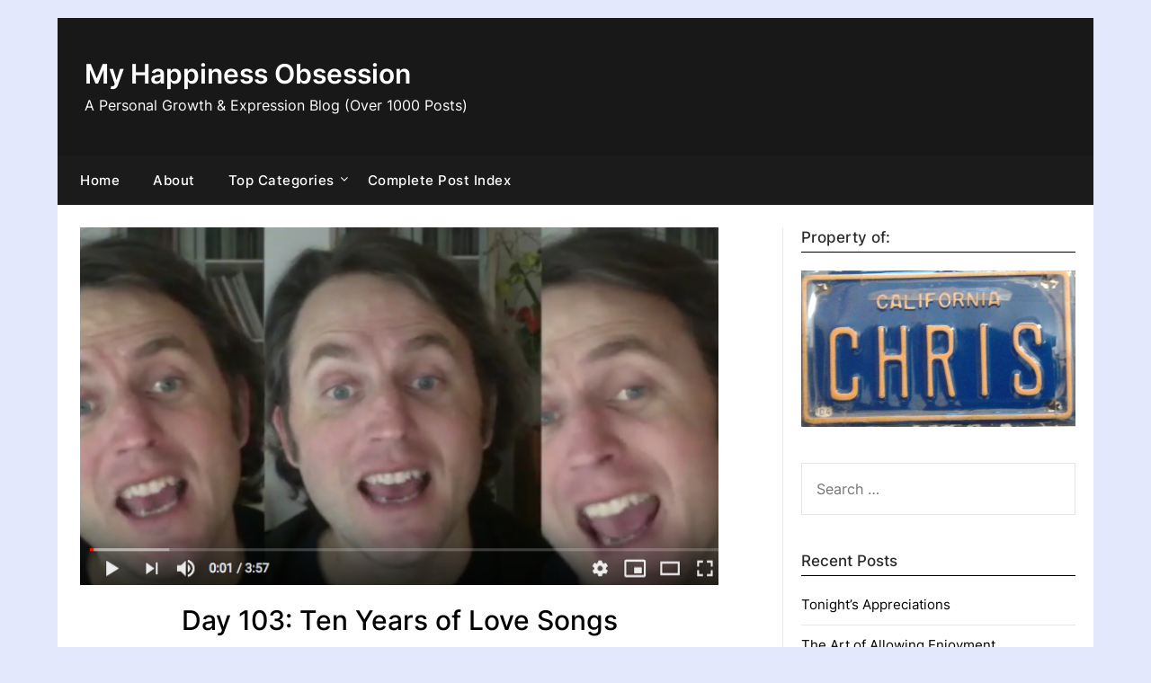

--- FILE ---
content_type: text/html; charset=UTF-8
request_url: https://myhappinessobsession.com/2018/11/14/day-103-ten-years-of-love-songs/
body_size: 24859
content:
<!doctype html>
	<html lang="en-US">
	<head>
		<meta charset="UTF-8">
		<meta name="viewport" content="width=device-width, initial-scale=1">
		<link rel="profile" href="http://gmpg.org/xfn/11">
		<title>Day 103: Ten Years of Love Songs &#8211; My Happiness Obsession</title>
<meta name='robots' content='max-image-preview:large' />
<link rel='dns-prefetch' href='//secure.gravatar.com' />
<link rel='dns-prefetch' href='//stats.wp.com' />
<link rel='dns-prefetch' href='//fonts.googleapis.com' />
<link rel='dns-prefetch' href='//v0.wordpress.com' />
<link rel='preconnect' href='//c0.wp.com' />
<link rel="alternate" type="application/rss+xml" title="My Happiness Obsession &raquo; Feed" href="https://myhappinessobsession.com/feed/" />
<link rel="alternate" type="application/rss+xml" title="My Happiness Obsession &raquo; Comments Feed" href="https://myhappinessobsession.com/comments/feed/" />
<script type="text/javascript" id="wpp-js" src="https://myhappinessobsession.com/wp-content/plugins/wordpress-popular-posts/assets/js/wpp.min.js?ver=7.3.6" data-sampling="1" data-sampling-rate="100" data-api-url="https://myhappinessobsession.com/wp-json/wordpress-popular-posts" data-post-id="839" data-token="3efdbb93ff" data-lang="0" data-debug="0"></script>
<link rel="alternate" type="application/rss+xml" title="My Happiness Obsession &raquo; Day 103: Ten Years of Love Songs Comments Feed" href="https://myhappinessobsession.com/2018/11/14/day-103-ten-years-of-love-songs/feed/" />
<link rel="alternate" title="oEmbed (JSON)" type="application/json+oembed" href="https://myhappinessobsession.com/wp-json/oembed/1.0/embed?url=https%3A%2F%2Fmyhappinessobsession.com%2F2018%2F11%2F14%2Fday-103-ten-years-of-love-songs%2F" />
<link rel="alternate" title="oEmbed (XML)" type="text/xml+oembed" href="https://myhappinessobsession.com/wp-json/oembed/1.0/embed?url=https%3A%2F%2Fmyhappinessobsession.com%2F2018%2F11%2F14%2Fday-103-ten-years-of-love-songs%2F&#038;format=xml" />
<style id='wp-img-auto-sizes-contain-inline-css' type='text/css'>
img:is([sizes=auto i],[sizes^="auto," i]){contain-intrinsic-size:3000px 1500px}
/*# sourceURL=wp-img-auto-sizes-contain-inline-css */
</style>
<link rel='stylesheet' id='jetpack_related-posts-css' href='https://c0.wp.com/p/jetpack/15.4/modules/related-posts/related-posts.css' type='text/css' media='all' />
<style id='superb-addons-variable-fallbacks-inline-css' type='text/css'>
:root{--wp--preset--color--primary:#1f7cec;--wp--preset--color--primary-hover:#3993ff;--wp--preset--color--base:#fff;--wp--preset--color--featured:#0a284b;--wp--preset--color--contrast-light:#fff;--wp--preset--color--contrast-dark:#000;--wp--preset--color--mono-1:#0d3c74;--wp--preset--color--mono-2:#64748b;--wp--preset--color--mono-3:#e2e8f0;--wp--preset--color--mono-4:#f8fafc;--wp--preset--spacing--superbspacing-xxsmall:clamp(5px,1vw,10px);--wp--preset--spacing--superbspacing-xsmall:clamp(10px,2vw,20px);--wp--preset--spacing--superbspacing-small:clamp(20px,4vw,40px);--wp--preset--spacing--superbspacing-medium:clamp(30px,6vw,60px);--wp--preset--spacing--superbspacing-large:clamp(40px,8vw,80px);--wp--preset--spacing--superbspacing-xlarge:clamp(50px,10vw,100px);--wp--preset--spacing--superbspacing-xxlarge:clamp(60px,12vw,120px);--wp--preset--font-size--superbfont-tiny:clamp(10px,0.625rem + ((1vw - 3.2px) * 0.227),12px);--wp--preset--font-size--superbfont-xxsmall:clamp(12px,0.75rem + ((1vw - 3.2px) * 0.227),14px);--wp--preset--font-size--superbfont-xsmall:clamp(16px,1rem + ((1vw - 3.2px) * 1),16px);--wp--preset--font-size--superbfont-small:clamp(16px,1rem + ((1vw - 3.2px) * 0.227),18px);--wp--preset--font-size--superbfont-medium:clamp(18px,1.125rem + ((1vw - 3.2px) * 0.227),20px);--wp--preset--font-size--superbfont-large:clamp(24px,1.5rem + ((1vw - 3.2px) * 0.909),32px);--wp--preset--font-size--superbfont-xlarge:clamp(32px,2rem + ((1vw - 3.2px) * 1.818),48px);--wp--preset--font-size--superbfont-xxlarge:clamp(40px,2.5rem + ((1vw - 3.2px) * 2.727),64px)}.has-primary-color{color:var(--wp--preset--color--primary)!important}.has-primary-hover-color{color:var(--wp--preset--color--primary-hover)!important}.has-base-color{color:var(--wp--preset--color--base)!important}.has-featured-color{color:var(--wp--preset--color--featured)!important}.has-contrast-light-color{color:var(--wp--preset--color--contrast-light)!important}.has-contrast-dark-color{color:var(--wp--preset--color--contrast-dark)!important}.has-mono-1-color{color:var(--wp--preset--color--mono-1)!important}.has-mono-2-color{color:var(--wp--preset--color--mono-2)!important}.has-mono-3-color{color:var(--wp--preset--color--mono-3)!important}.has-mono-4-color{color:var(--wp--preset--color--mono-4)!important}.has-primary-background-color{background-color:var(--wp--preset--color--primary)!important}.has-primary-hover-background-color{background-color:var(--wp--preset--color--primary-hover)!important}.has-base-background-color{background-color:var(--wp--preset--color--base)!important}.has-featured-background-color{background-color:var(--wp--preset--color--featured)!important}.has-contrast-light-background-color{background-color:var(--wp--preset--color--contrast-light)!important}.has-contrast-dark-background-color{background-color:var(--wp--preset--color--contrast-dark)!important}.has-mono-1-background-color{background-color:var(--wp--preset--color--mono-1)!important}.has-mono-2-background-color{background-color:var(--wp--preset--color--mono-2)!important}.has-mono-3-background-color{background-color:var(--wp--preset--color--mono-3)!important}.has-mono-4-background-color{background-color:var(--wp--preset--color--mono-4)!important}.has-superbfont-tiny-font-size{font-size:var(--wp--preset--font-size--superbfont-tiny)!important}.has-superbfont-xxsmall-font-size{font-size:var(--wp--preset--font-size--superbfont-xxsmall)!important}.has-superbfont-xsmall-font-size{font-size:var(--wp--preset--font-size--superbfont-xsmall)!important}.has-superbfont-small-font-size{font-size:var(--wp--preset--font-size--superbfont-small)!important}.has-superbfont-medium-font-size{font-size:var(--wp--preset--font-size--superbfont-medium)!important}.has-superbfont-large-font-size{font-size:var(--wp--preset--font-size--superbfont-large)!important}.has-superbfont-xlarge-font-size{font-size:var(--wp--preset--font-size--superbfont-xlarge)!important}.has-superbfont-xxlarge-font-size{font-size:var(--wp--preset--font-size--superbfont-xxlarge)!important}
/*# sourceURL=superb-addons-variable-fallbacks-inline-css */
</style>
<style id='wp-emoji-styles-inline-css' type='text/css'>

	img.wp-smiley, img.emoji {
		display: inline !important;
		border: none !important;
		box-shadow: none !important;
		height: 1em !important;
		width: 1em !important;
		margin: 0 0.07em !important;
		vertical-align: -0.1em !important;
		background: none !important;
		padding: 0 !important;
	}
/*# sourceURL=wp-emoji-styles-inline-css */
</style>
<link rel='stylesheet' id='wp-block-library-css' href='https://c0.wp.com/c/6.9/wp-includes/css/dist/block-library/style.min.css' type='text/css' media='all' />
<style id='wp-block-social-links-inline-css' type='text/css'>
.wp-block-social-links{background:none;box-sizing:border-box;margin-left:0;padding-left:0;padding-right:0;text-indent:0}.wp-block-social-links .wp-social-link a,.wp-block-social-links .wp-social-link a:hover{border-bottom:0;box-shadow:none;text-decoration:none}.wp-block-social-links .wp-social-link svg{height:1em;width:1em}.wp-block-social-links .wp-social-link span:not(.screen-reader-text){font-size:.65em;margin-left:.5em;margin-right:.5em}.wp-block-social-links.has-small-icon-size{font-size:16px}.wp-block-social-links,.wp-block-social-links.has-normal-icon-size{font-size:24px}.wp-block-social-links.has-large-icon-size{font-size:36px}.wp-block-social-links.has-huge-icon-size{font-size:48px}.wp-block-social-links.aligncenter{display:flex;justify-content:center}.wp-block-social-links.alignright{justify-content:flex-end}.wp-block-social-link{border-radius:9999px;display:block}@media not (prefers-reduced-motion){.wp-block-social-link{transition:transform .1s ease}}.wp-block-social-link{height:auto}.wp-block-social-link a{align-items:center;display:flex;line-height:0}.wp-block-social-link:hover{transform:scale(1.1)}.wp-block-social-links .wp-block-social-link.wp-social-link{display:inline-block;margin:0;padding:0}.wp-block-social-links .wp-block-social-link.wp-social-link .wp-block-social-link-anchor,.wp-block-social-links .wp-block-social-link.wp-social-link .wp-block-social-link-anchor svg,.wp-block-social-links .wp-block-social-link.wp-social-link .wp-block-social-link-anchor:active,.wp-block-social-links .wp-block-social-link.wp-social-link .wp-block-social-link-anchor:hover,.wp-block-social-links .wp-block-social-link.wp-social-link .wp-block-social-link-anchor:visited{color:currentColor;fill:currentColor}:where(.wp-block-social-links:not(.is-style-logos-only)) .wp-social-link{background-color:#f0f0f0;color:#444}:where(.wp-block-social-links:not(.is-style-logos-only)) .wp-social-link-amazon{background-color:#f90;color:#fff}:where(.wp-block-social-links:not(.is-style-logos-only)) .wp-social-link-bandcamp{background-color:#1ea0c3;color:#fff}:where(.wp-block-social-links:not(.is-style-logos-only)) .wp-social-link-behance{background-color:#0757fe;color:#fff}:where(.wp-block-social-links:not(.is-style-logos-only)) .wp-social-link-bluesky{background-color:#0a7aff;color:#fff}:where(.wp-block-social-links:not(.is-style-logos-only)) .wp-social-link-codepen{background-color:#1e1f26;color:#fff}:where(.wp-block-social-links:not(.is-style-logos-only)) .wp-social-link-deviantart{background-color:#02e49b;color:#fff}:where(.wp-block-social-links:not(.is-style-logos-only)) .wp-social-link-discord{background-color:#5865f2;color:#fff}:where(.wp-block-social-links:not(.is-style-logos-only)) .wp-social-link-dribbble{background-color:#e94c89;color:#fff}:where(.wp-block-social-links:not(.is-style-logos-only)) .wp-social-link-dropbox{background-color:#4280ff;color:#fff}:where(.wp-block-social-links:not(.is-style-logos-only)) .wp-social-link-etsy{background-color:#f45800;color:#fff}:where(.wp-block-social-links:not(.is-style-logos-only)) .wp-social-link-facebook{background-color:#0866ff;color:#fff}:where(.wp-block-social-links:not(.is-style-logos-only)) .wp-social-link-fivehundredpx{background-color:#000;color:#fff}:where(.wp-block-social-links:not(.is-style-logos-only)) .wp-social-link-flickr{background-color:#0461dd;color:#fff}:where(.wp-block-social-links:not(.is-style-logos-only)) .wp-social-link-foursquare{background-color:#e65678;color:#fff}:where(.wp-block-social-links:not(.is-style-logos-only)) .wp-social-link-github{background-color:#24292d;color:#fff}:where(.wp-block-social-links:not(.is-style-logos-only)) .wp-social-link-goodreads{background-color:#eceadd;color:#382110}:where(.wp-block-social-links:not(.is-style-logos-only)) .wp-social-link-google{background-color:#ea4434;color:#fff}:where(.wp-block-social-links:not(.is-style-logos-only)) .wp-social-link-gravatar{background-color:#1d4fc4;color:#fff}:where(.wp-block-social-links:not(.is-style-logos-only)) .wp-social-link-instagram{background-color:#f00075;color:#fff}:where(.wp-block-social-links:not(.is-style-logos-only)) .wp-social-link-lastfm{background-color:#e21b24;color:#fff}:where(.wp-block-social-links:not(.is-style-logos-only)) .wp-social-link-linkedin{background-color:#0d66c2;color:#fff}:where(.wp-block-social-links:not(.is-style-logos-only)) .wp-social-link-mastodon{background-color:#3288d4;color:#fff}:where(.wp-block-social-links:not(.is-style-logos-only)) .wp-social-link-medium{background-color:#000;color:#fff}:where(.wp-block-social-links:not(.is-style-logos-only)) .wp-social-link-meetup{background-color:#f6405f;color:#fff}:where(.wp-block-social-links:not(.is-style-logos-only)) .wp-social-link-patreon{background-color:#000;color:#fff}:where(.wp-block-social-links:not(.is-style-logos-only)) .wp-social-link-pinterest{background-color:#e60122;color:#fff}:where(.wp-block-social-links:not(.is-style-logos-only)) .wp-social-link-pocket{background-color:#ef4155;color:#fff}:where(.wp-block-social-links:not(.is-style-logos-only)) .wp-social-link-reddit{background-color:#ff4500;color:#fff}:where(.wp-block-social-links:not(.is-style-logos-only)) .wp-social-link-skype{background-color:#0478d7;color:#fff}:where(.wp-block-social-links:not(.is-style-logos-only)) .wp-social-link-snapchat{background-color:#fefc00;color:#fff;stroke:#000}:where(.wp-block-social-links:not(.is-style-logos-only)) .wp-social-link-soundcloud{background-color:#ff5600;color:#fff}:where(.wp-block-social-links:not(.is-style-logos-only)) .wp-social-link-spotify{background-color:#1bd760;color:#fff}:where(.wp-block-social-links:not(.is-style-logos-only)) .wp-social-link-telegram{background-color:#2aabee;color:#fff}:where(.wp-block-social-links:not(.is-style-logos-only)) .wp-social-link-threads{background-color:#000;color:#fff}:where(.wp-block-social-links:not(.is-style-logos-only)) .wp-social-link-tiktok{background-color:#000;color:#fff}:where(.wp-block-social-links:not(.is-style-logos-only)) .wp-social-link-tumblr{background-color:#011835;color:#fff}:where(.wp-block-social-links:not(.is-style-logos-only)) .wp-social-link-twitch{background-color:#6440a4;color:#fff}:where(.wp-block-social-links:not(.is-style-logos-only)) .wp-social-link-twitter{background-color:#1da1f2;color:#fff}:where(.wp-block-social-links:not(.is-style-logos-only)) .wp-social-link-vimeo{background-color:#1eb7ea;color:#fff}:where(.wp-block-social-links:not(.is-style-logos-only)) .wp-social-link-vk{background-color:#4680c2;color:#fff}:where(.wp-block-social-links:not(.is-style-logos-only)) .wp-social-link-wordpress{background-color:#3499cd;color:#fff}:where(.wp-block-social-links:not(.is-style-logos-only)) .wp-social-link-whatsapp{background-color:#25d366;color:#fff}:where(.wp-block-social-links:not(.is-style-logos-only)) .wp-social-link-x{background-color:#000;color:#fff}:where(.wp-block-social-links:not(.is-style-logos-only)) .wp-social-link-yelp{background-color:#d32422;color:#fff}:where(.wp-block-social-links:not(.is-style-logos-only)) .wp-social-link-youtube{background-color:red;color:#fff}:where(.wp-block-social-links.is-style-logos-only) .wp-social-link{background:none}:where(.wp-block-social-links.is-style-logos-only) .wp-social-link svg{height:1.25em;width:1.25em}:where(.wp-block-social-links.is-style-logos-only) .wp-social-link-amazon{color:#f90}:where(.wp-block-social-links.is-style-logos-only) .wp-social-link-bandcamp{color:#1ea0c3}:where(.wp-block-social-links.is-style-logos-only) .wp-social-link-behance{color:#0757fe}:where(.wp-block-social-links.is-style-logos-only) .wp-social-link-bluesky{color:#0a7aff}:where(.wp-block-social-links.is-style-logos-only) .wp-social-link-codepen{color:#1e1f26}:where(.wp-block-social-links.is-style-logos-only) .wp-social-link-deviantart{color:#02e49b}:where(.wp-block-social-links.is-style-logos-only) .wp-social-link-discord{color:#5865f2}:where(.wp-block-social-links.is-style-logos-only) .wp-social-link-dribbble{color:#e94c89}:where(.wp-block-social-links.is-style-logos-only) .wp-social-link-dropbox{color:#4280ff}:where(.wp-block-social-links.is-style-logos-only) .wp-social-link-etsy{color:#f45800}:where(.wp-block-social-links.is-style-logos-only) .wp-social-link-facebook{color:#0866ff}:where(.wp-block-social-links.is-style-logos-only) .wp-social-link-fivehundredpx{color:#000}:where(.wp-block-social-links.is-style-logos-only) .wp-social-link-flickr{color:#0461dd}:where(.wp-block-social-links.is-style-logos-only) .wp-social-link-foursquare{color:#e65678}:where(.wp-block-social-links.is-style-logos-only) .wp-social-link-github{color:#24292d}:where(.wp-block-social-links.is-style-logos-only) .wp-social-link-goodreads{color:#382110}:where(.wp-block-social-links.is-style-logos-only) .wp-social-link-google{color:#ea4434}:where(.wp-block-social-links.is-style-logos-only) .wp-social-link-gravatar{color:#1d4fc4}:where(.wp-block-social-links.is-style-logos-only) .wp-social-link-instagram{color:#f00075}:where(.wp-block-social-links.is-style-logos-only) .wp-social-link-lastfm{color:#e21b24}:where(.wp-block-social-links.is-style-logos-only) .wp-social-link-linkedin{color:#0d66c2}:where(.wp-block-social-links.is-style-logos-only) .wp-social-link-mastodon{color:#3288d4}:where(.wp-block-social-links.is-style-logos-only) .wp-social-link-medium{color:#000}:where(.wp-block-social-links.is-style-logos-only) .wp-social-link-meetup{color:#f6405f}:where(.wp-block-social-links.is-style-logos-only) .wp-social-link-patreon{color:#000}:where(.wp-block-social-links.is-style-logos-only) .wp-social-link-pinterest{color:#e60122}:where(.wp-block-social-links.is-style-logos-only) .wp-social-link-pocket{color:#ef4155}:where(.wp-block-social-links.is-style-logos-only) .wp-social-link-reddit{color:#ff4500}:where(.wp-block-social-links.is-style-logos-only) .wp-social-link-skype{color:#0478d7}:where(.wp-block-social-links.is-style-logos-only) .wp-social-link-snapchat{color:#fff;stroke:#000}:where(.wp-block-social-links.is-style-logos-only) .wp-social-link-soundcloud{color:#ff5600}:where(.wp-block-social-links.is-style-logos-only) .wp-social-link-spotify{color:#1bd760}:where(.wp-block-social-links.is-style-logos-only) .wp-social-link-telegram{color:#2aabee}:where(.wp-block-social-links.is-style-logos-only) .wp-social-link-threads{color:#000}:where(.wp-block-social-links.is-style-logos-only) .wp-social-link-tiktok{color:#000}:where(.wp-block-social-links.is-style-logos-only) .wp-social-link-tumblr{color:#011835}:where(.wp-block-social-links.is-style-logos-only) .wp-social-link-twitch{color:#6440a4}:where(.wp-block-social-links.is-style-logos-only) .wp-social-link-twitter{color:#1da1f2}:where(.wp-block-social-links.is-style-logos-only) .wp-social-link-vimeo{color:#1eb7ea}:where(.wp-block-social-links.is-style-logos-only) .wp-social-link-vk{color:#4680c2}:where(.wp-block-social-links.is-style-logos-only) .wp-social-link-whatsapp{color:#25d366}:where(.wp-block-social-links.is-style-logos-only) .wp-social-link-wordpress{color:#3499cd}:where(.wp-block-social-links.is-style-logos-only) .wp-social-link-x{color:#000}:where(.wp-block-social-links.is-style-logos-only) .wp-social-link-yelp{color:#d32422}:where(.wp-block-social-links.is-style-logos-only) .wp-social-link-youtube{color:red}.wp-block-social-links.is-style-pill-shape .wp-social-link{width:auto}:root :where(.wp-block-social-links .wp-social-link a){padding:.25em}:root :where(.wp-block-social-links.is-style-logos-only .wp-social-link a){padding:0}:root :where(.wp-block-social-links.is-style-pill-shape .wp-social-link a){padding-left:.6666666667em;padding-right:.6666666667em}.wp-block-social-links:not(.has-icon-color):not(.has-icon-background-color) .wp-social-link-snapchat .wp-block-social-link-label{color:#000}
/*# sourceURL=https://c0.wp.com/c/6.9/wp-includes/blocks/social-links/style.min.css */
</style>
<style id='global-styles-inline-css' type='text/css'>
:root{--wp--preset--aspect-ratio--square: 1;--wp--preset--aspect-ratio--4-3: 4/3;--wp--preset--aspect-ratio--3-4: 3/4;--wp--preset--aspect-ratio--3-2: 3/2;--wp--preset--aspect-ratio--2-3: 2/3;--wp--preset--aspect-ratio--16-9: 16/9;--wp--preset--aspect-ratio--9-16: 9/16;--wp--preset--color--black: #000000;--wp--preset--color--cyan-bluish-gray: #abb8c3;--wp--preset--color--white: #ffffff;--wp--preset--color--pale-pink: #f78da7;--wp--preset--color--vivid-red: #cf2e2e;--wp--preset--color--luminous-vivid-orange: #ff6900;--wp--preset--color--luminous-vivid-amber: #fcb900;--wp--preset--color--light-green-cyan: #7bdcb5;--wp--preset--color--vivid-green-cyan: #00d084;--wp--preset--color--pale-cyan-blue: #8ed1fc;--wp--preset--color--vivid-cyan-blue: #0693e3;--wp--preset--color--vivid-purple: #9b51e0;--wp--preset--gradient--vivid-cyan-blue-to-vivid-purple: linear-gradient(135deg,rgb(6,147,227) 0%,rgb(155,81,224) 100%);--wp--preset--gradient--light-green-cyan-to-vivid-green-cyan: linear-gradient(135deg,rgb(122,220,180) 0%,rgb(0,208,130) 100%);--wp--preset--gradient--luminous-vivid-amber-to-luminous-vivid-orange: linear-gradient(135deg,rgb(252,185,0) 0%,rgb(255,105,0) 100%);--wp--preset--gradient--luminous-vivid-orange-to-vivid-red: linear-gradient(135deg,rgb(255,105,0) 0%,rgb(207,46,46) 100%);--wp--preset--gradient--very-light-gray-to-cyan-bluish-gray: linear-gradient(135deg,rgb(238,238,238) 0%,rgb(169,184,195) 100%);--wp--preset--gradient--cool-to-warm-spectrum: linear-gradient(135deg,rgb(74,234,220) 0%,rgb(151,120,209) 20%,rgb(207,42,186) 40%,rgb(238,44,130) 60%,rgb(251,105,98) 80%,rgb(254,248,76) 100%);--wp--preset--gradient--blush-light-purple: linear-gradient(135deg,rgb(255,206,236) 0%,rgb(152,150,240) 100%);--wp--preset--gradient--blush-bordeaux: linear-gradient(135deg,rgb(254,205,165) 0%,rgb(254,45,45) 50%,rgb(107,0,62) 100%);--wp--preset--gradient--luminous-dusk: linear-gradient(135deg,rgb(255,203,112) 0%,rgb(199,81,192) 50%,rgb(65,88,208) 100%);--wp--preset--gradient--pale-ocean: linear-gradient(135deg,rgb(255,245,203) 0%,rgb(182,227,212) 50%,rgb(51,167,181) 100%);--wp--preset--gradient--electric-grass: linear-gradient(135deg,rgb(202,248,128) 0%,rgb(113,206,126) 100%);--wp--preset--gradient--midnight: linear-gradient(135deg,rgb(2,3,129) 0%,rgb(40,116,252) 100%);--wp--preset--font-size--small: 13px;--wp--preset--font-size--medium: 20px;--wp--preset--font-size--large: 36px;--wp--preset--font-size--x-large: 42px;--wp--preset--spacing--20: 0.44rem;--wp--preset--spacing--30: 0.67rem;--wp--preset--spacing--40: 1rem;--wp--preset--spacing--50: 1.5rem;--wp--preset--spacing--60: 2.25rem;--wp--preset--spacing--70: 3.38rem;--wp--preset--spacing--80: 5.06rem;--wp--preset--shadow--natural: 6px 6px 9px rgba(0, 0, 0, 0.2);--wp--preset--shadow--deep: 12px 12px 50px rgba(0, 0, 0, 0.4);--wp--preset--shadow--sharp: 6px 6px 0px rgba(0, 0, 0, 0.2);--wp--preset--shadow--outlined: 6px 6px 0px -3px rgb(255, 255, 255), 6px 6px rgb(0, 0, 0);--wp--preset--shadow--crisp: 6px 6px 0px rgb(0, 0, 0);}:where(.is-layout-flex){gap: 0.5em;}:where(.is-layout-grid){gap: 0.5em;}body .is-layout-flex{display: flex;}.is-layout-flex{flex-wrap: wrap;align-items: center;}.is-layout-flex > :is(*, div){margin: 0;}body .is-layout-grid{display: grid;}.is-layout-grid > :is(*, div){margin: 0;}:where(.wp-block-columns.is-layout-flex){gap: 2em;}:where(.wp-block-columns.is-layout-grid){gap: 2em;}:where(.wp-block-post-template.is-layout-flex){gap: 1.25em;}:where(.wp-block-post-template.is-layout-grid){gap: 1.25em;}.has-black-color{color: var(--wp--preset--color--black) !important;}.has-cyan-bluish-gray-color{color: var(--wp--preset--color--cyan-bluish-gray) !important;}.has-white-color{color: var(--wp--preset--color--white) !important;}.has-pale-pink-color{color: var(--wp--preset--color--pale-pink) !important;}.has-vivid-red-color{color: var(--wp--preset--color--vivid-red) !important;}.has-luminous-vivid-orange-color{color: var(--wp--preset--color--luminous-vivid-orange) !important;}.has-luminous-vivid-amber-color{color: var(--wp--preset--color--luminous-vivid-amber) !important;}.has-light-green-cyan-color{color: var(--wp--preset--color--light-green-cyan) !important;}.has-vivid-green-cyan-color{color: var(--wp--preset--color--vivid-green-cyan) !important;}.has-pale-cyan-blue-color{color: var(--wp--preset--color--pale-cyan-blue) !important;}.has-vivid-cyan-blue-color{color: var(--wp--preset--color--vivid-cyan-blue) !important;}.has-vivid-purple-color{color: var(--wp--preset--color--vivid-purple) !important;}.has-black-background-color{background-color: var(--wp--preset--color--black) !important;}.has-cyan-bluish-gray-background-color{background-color: var(--wp--preset--color--cyan-bluish-gray) !important;}.has-white-background-color{background-color: var(--wp--preset--color--white) !important;}.has-pale-pink-background-color{background-color: var(--wp--preset--color--pale-pink) !important;}.has-vivid-red-background-color{background-color: var(--wp--preset--color--vivid-red) !important;}.has-luminous-vivid-orange-background-color{background-color: var(--wp--preset--color--luminous-vivid-orange) !important;}.has-luminous-vivid-amber-background-color{background-color: var(--wp--preset--color--luminous-vivid-amber) !important;}.has-light-green-cyan-background-color{background-color: var(--wp--preset--color--light-green-cyan) !important;}.has-vivid-green-cyan-background-color{background-color: var(--wp--preset--color--vivid-green-cyan) !important;}.has-pale-cyan-blue-background-color{background-color: var(--wp--preset--color--pale-cyan-blue) !important;}.has-vivid-cyan-blue-background-color{background-color: var(--wp--preset--color--vivid-cyan-blue) !important;}.has-vivid-purple-background-color{background-color: var(--wp--preset--color--vivid-purple) !important;}.has-black-border-color{border-color: var(--wp--preset--color--black) !important;}.has-cyan-bluish-gray-border-color{border-color: var(--wp--preset--color--cyan-bluish-gray) !important;}.has-white-border-color{border-color: var(--wp--preset--color--white) !important;}.has-pale-pink-border-color{border-color: var(--wp--preset--color--pale-pink) !important;}.has-vivid-red-border-color{border-color: var(--wp--preset--color--vivid-red) !important;}.has-luminous-vivid-orange-border-color{border-color: var(--wp--preset--color--luminous-vivid-orange) !important;}.has-luminous-vivid-amber-border-color{border-color: var(--wp--preset--color--luminous-vivid-amber) !important;}.has-light-green-cyan-border-color{border-color: var(--wp--preset--color--light-green-cyan) !important;}.has-vivid-green-cyan-border-color{border-color: var(--wp--preset--color--vivid-green-cyan) !important;}.has-pale-cyan-blue-border-color{border-color: var(--wp--preset--color--pale-cyan-blue) !important;}.has-vivid-cyan-blue-border-color{border-color: var(--wp--preset--color--vivid-cyan-blue) !important;}.has-vivid-purple-border-color{border-color: var(--wp--preset--color--vivid-purple) !important;}.has-vivid-cyan-blue-to-vivid-purple-gradient-background{background: var(--wp--preset--gradient--vivid-cyan-blue-to-vivid-purple) !important;}.has-light-green-cyan-to-vivid-green-cyan-gradient-background{background: var(--wp--preset--gradient--light-green-cyan-to-vivid-green-cyan) !important;}.has-luminous-vivid-amber-to-luminous-vivid-orange-gradient-background{background: var(--wp--preset--gradient--luminous-vivid-amber-to-luminous-vivid-orange) !important;}.has-luminous-vivid-orange-to-vivid-red-gradient-background{background: var(--wp--preset--gradient--luminous-vivid-orange-to-vivid-red) !important;}.has-very-light-gray-to-cyan-bluish-gray-gradient-background{background: var(--wp--preset--gradient--very-light-gray-to-cyan-bluish-gray) !important;}.has-cool-to-warm-spectrum-gradient-background{background: var(--wp--preset--gradient--cool-to-warm-spectrum) !important;}.has-blush-light-purple-gradient-background{background: var(--wp--preset--gradient--blush-light-purple) !important;}.has-blush-bordeaux-gradient-background{background: var(--wp--preset--gradient--blush-bordeaux) !important;}.has-luminous-dusk-gradient-background{background: var(--wp--preset--gradient--luminous-dusk) !important;}.has-pale-ocean-gradient-background{background: var(--wp--preset--gradient--pale-ocean) !important;}.has-electric-grass-gradient-background{background: var(--wp--preset--gradient--electric-grass) !important;}.has-midnight-gradient-background{background: var(--wp--preset--gradient--midnight) !important;}.has-small-font-size{font-size: var(--wp--preset--font-size--small) !important;}.has-medium-font-size{font-size: var(--wp--preset--font-size--medium) !important;}.has-large-font-size{font-size: var(--wp--preset--font-size--large) !important;}.has-x-large-font-size{font-size: var(--wp--preset--font-size--x-large) !important;}
/*# sourceURL=global-styles-inline-css */
</style>

<style id='classic-theme-styles-inline-css' type='text/css'>
/*! This file is auto-generated */
.wp-block-button__link{color:#fff;background-color:#32373c;border-radius:9999px;box-shadow:none;text-decoration:none;padding:calc(.667em + 2px) calc(1.333em + 2px);font-size:1.125em}.wp-block-file__button{background:#32373c;color:#fff;text-decoration:none}
/*# sourceURL=/wp-includes/css/classic-themes.min.css */
</style>
<link rel='stylesheet' id='superb-addons-patterns-css' href='https://myhappinessobsession.com/wp-content/plugins/superb-blocks/assets/css/patterns.min.css?ver=3.6.2' type='text/css' media='all' />
<link rel='stylesheet' id='superb-addons-enhancements-css' href='https://myhappinessobsession.com/wp-content/plugins/superb-blocks/assets/css/enhancements.min.css?ver=3.6.2' type='text/css' media='all' />
<link rel='stylesheet' id='wordpress-popular-posts-css-css' href='https://myhappinessobsession.com/wp-content/plugins/wordpress-popular-posts/assets/css/wpp.css?ver=7.3.6' type='text/css' media='all' />
<link rel='stylesheet' id='daily-newspaper-style-css' href='https://myhappinessobsession.com/wp-content/themes/newspaperly/style.css?ver=6.9' type='text/css' media='all' />
<link rel='stylesheet' id='daily-newspaper-css' href='https://myhappinessobsession.com/wp-content/themes/daily-newspaper/style.css?ver=1.0' type='text/css' media='all' />
<link rel='stylesheet' id='Inter-css' href='https://myhappinessobsession.com/wp-content/fonts/fda51a7ffc4edc7c1ed9d581bb59367a.css?ver=1.0' type='text/css' media='all' />
<link rel='stylesheet' id='font-awesome-css' href='https://myhappinessobsession.com/wp-content/themes/newspaperly/css/font-awesome.min.css?ver=6.9' type='text/css' media='all' />
<link rel='stylesheet' id='newspaperly-style-css' href='https://myhappinessobsession.com/wp-content/themes/daily-newspaper/style.css?ver=6.9' type='text/css' media='all' />
<style id='newspaperly-style-inline-css' type='text/css'>
.byline { clip: rect(1px, 1px, 1px, 1px); height: 1px; position: absolute; overflow: hidden; width: 1px; }
/*# sourceURL=newspaperly-style-inline-css */
</style>
<link rel='stylesheet' id='newspaperly-google-fonts-css' href='//fonts.googleapis.com/css?family=Lato%3A300%2C400%2C700%2C900%7CMerriweather%3A400%2C700&#038;ver=6.9' type='text/css' media='all' />
<link rel='stylesheet' id='sharedaddy-css' href='https://c0.wp.com/p/jetpack/15.4/modules/sharedaddy/sharing.css' type='text/css' media='all' />
<link rel='stylesheet' id='social-logos-css' href='https://c0.wp.com/p/jetpack/15.4/_inc/social-logos/social-logos.min.css' type='text/css' media='all' />
<link rel='stylesheet' id='scStyleSheets-css' href='https://myhappinessobsession.com/wp-content/plugins/share-buttons-widget/gt-styles.css?ver=6.9' type='text/css' media='all' />
<script type="text/javascript" id="jetpack_related-posts-js-extra">
/* <![CDATA[ */
var related_posts_js_options = {"post_heading":"h4"};
//# sourceURL=jetpack_related-posts-js-extra
/* ]]> */
</script>
<script type="text/javascript" src="https://c0.wp.com/p/jetpack/15.4/_inc/build/related-posts/related-posts.min.js" id="jetpack_related-posts-js"></script>
<script type="text/javascript" src="https://c0.wp.com/c/6.9/wp-includes/js/jquery/jquery.min.js" id="jquery-core-js"></script>
<script type="text/javascript" src="https://c0.wp.com/c/6.9/wp-includes/js/jquery/jquery-migrate.min.js" id="jquery-migrate-js"></script>
<link rel="https://api.w.org/" href="https://myhappinessobsession.com/wp-json/" /><link rel="alternate" title="JSON" type="application/json" href="https://myhappinessobsession.com/wp-json/wp/v2/posts/839" /><link rel="EditURI" type="application/rsd+xml" title="RSD" href="https://myhappinessobsession.com/xmlrpc.php?rsd" />
<meta name="generator" content="WordPress 6.9" />
<link rel="canonical" href="https://myhappinessobsession.com/2018/11/14/day-103-ten-years-of-love-songs/" />
<link rel='shortlink' href='https://wp.me/p7q7PB-dx' />
	<style>img#wpstats{display:none}</style>
		            <style id="wpp-loading-animation-styles">@-webkit-keyframes bgslide{from{background-position-x:0}to{background-position-x:-200%}}@keyframes bgslide{from{background-position-x:0}to{background-position-x:-200%}}.wpp-widget-block-placeholder,.wpp-shortcode-placeholder{margin:0 auto;width:60px;height:3px;background:#dd3737;background:linear-gradient(90deg,#dd3737 0%,#571313 10%,#dd3737 100%);background-size:200% auto;border-radius:3px;-webkit-animation:bgslide 1s infinite linear;animation:bgslide 1s infinite linear}</style>
            
		<style type="text/css">
			.header-widgets-wrapper, .content-wrap-bg { background-color:  }
			.featured-sidebar, .featured-sidebar ul li { border-color:  !important; }
			.page-numbers li a, .blogposts-list .blogpost-button, .page-numbers.current, span.page-numbers.dots { background: ; }
			.banner-widget-wrapper p, .banner-widget-wrapper h1, .banner-widget-wrapper h2, .banner-widget-wrapper h3, .banner-widget-wrapper h4, .banner-widget-wrapper h5, .banner-widget-wrapper h6, .banner-widget-wrapper ul, .banner-widget-wrapper{ color:  }
			.banner-widget-wrapper a, .banner-widget-wrapper a:hover, .banner-widget-wrapper a:active, .banner-widget-wrapper a:focus{ color: ; }
			.banner-widget-wrapper ul li { border-color: ; }
			body, .site, .swidgets-wrap h3, .post-data-text { background: ; }
			.site-title a, .site-description { color: ; }
			.header-bg { background-color: #181818 !important; }
			.main-navigation ul li a, .main-navigation ul li .sub-arrow, .super-menu .toggle-mobile-menu,.toggle-mobile-menu:before, .mobile-menu-active .smenu-hide { color: ; }
			#smobile-menu.show .main-navigation ul ul.children.active, #smobile-menu.show .main-navigation ul ul.sub-menu.active, #smobile-menu.show .main-navigation ul li, .smenu-hide.toggle-mobile-menu.menu-toggle, #smobile-menu.show .main-navigation ul li, .primary-menu ul li ul.children li, .primary-menu ul li ul.sub-menu li, .primary-menu .pmenu, .super-menu { border-color: ; border-bottom-color: ; }
			#secondary .widget h3, #secondary .widget h3 a, #secondary .widget h4, #secondary .widget h1, #secondary .widget h2, #secondary .widget h5, #secondary .widget h6 { color: ; }
			#secondary .widget a, #secondary a, #secondary .widget li a , #secondary span.sub-arrow{ color: ; }
			#secondary, #secondary .widget, #secondary .widget p, #secondary .widget li, .widget time.rpwe-time.published { color: ; }
			#secondary .swidgets-wrap, .featured-sidebar .search-field { border-color: ; }
			.site-info, .footer-column-three input.search-submit, .footer-column-three p, .footer-column-three li, .footer-column-three td, .footer-column-three th, .footer-column-three caption { color: ; }
			.footer-column-three h3, .footer-column-three h4, .footer-column-three h5, .footer-column-three h6, .footer-column-three h1, .footer-column-three h2, .footer-column-three h4, .footer-column-three h3 a { color: ; }
			.footer-column-three a, .footer-column-three li a, .footer-column-three .widget a, .footer-column-three .sub-arrow { color: ; }
			.footer-column-three h3:after { background: ; }
			.site-info, .widget ul li, .footer-column-three input.search-field, .footer-column-three input.search-submit { border-color: ; }
			.site-footer { background-color: ; }
			.archive .page-header h1, .blogposts-list h2 a, .blogposts-list h2 a:hover, .blogposts-list h2 a:active, .search-results h1.page-title { color: ; }
			.blogposts-list .post-data-text, .blogposts-list .post-data-text a{ color: ; }
			.blogposts-list p { color: ; }
			.page-numbers li a, .blogposts-list .blogpost-button, span.page-numbers.dots, .page-numbers.current, .page-numbers li a:hover { color: ; }
			.archive .page-header h1, .search-results h1.page-title, .blogposts-list.fbox, span.page-numbers.dots, .page-numbers li a, .page-numbers.current { border-color: ; }
			.blogposts-list .post-data-divider { background: ; }
			.page .comments-area .comment-author, .page .comments-area .comment-author a, .page .comments-area .comments-title, .page .content-area h1, .page .content-area h2, .page .content-area h3, .page .content-area h4, .page .content-area h5, .page .content-area h6, .page .content-area th, .single  .comments-area .comment-author, .single .comments-area .comment-author a, .single .comments-area .comments-title, .single .content-area h1, .single .content-area h2, .single .content-area h3, .single .content-area h4, .single .content-area h5, .single .content-area h6, .single .content-area th, .search-no-results h1, .error404 h1 { color: ; }
			.single .post-data-text, .page .post-data-text, .page .post-data-text a, .single .post-data-text a, .comments-area .comment-meta .comment-metadata a { color: ; }
			.page .content-area p, .page article, .page .content-area table, .page .content-area dd, .page .content-area dt, .page .content-area address, .page .content-area .entry-content, .page .content-area li, .page .content-area ol, .single .content-area p, .single article, .single .content-area table, .single .content-area dd, .single .content-area dt, .single .content-area address, .single .entry-content, .single .content-area li, .single .content-area ol, .search-no-results .page-content p { color: ; }
			.single .entry-content a, .page .entry-content a, .comment-content a, .comments-area .reply a, .logged-in-as a, .comments-area .comment-respond a { color: ; }
			.comments-area p.form-submit input { background: ; }
			.error404 .page-content p, .error404 input.search-submit, .search-no-results input.search-submit { color: ; }
			.page .comments-area, .page article.fbox, .page article tr, .page .comments-area ol.comment-list ol.children li, .page .comments-area ol.comment-list .comment, .single .comments-area, .single article.fbox, .single article tr, .comments-area ol.comment-list ol.children li, .comments-area ol.comment-list .comment, .error404 main#main, .error404 .search-form label, .search-no-results .search-form label, .error404 input.search-submit, .search-no-results input.search-submit, .error404 main#main, .search-no-results section.fbox.no-results.not-found{ border-color: ; }
			.single .post-data-divider, .page .post-data-divider { background: ; }
			.single .comments-area p.form-submit input, .page .comments-area p.form-submit input { color: ; }
			.bottom-header-wrapper { padding-top: px; }
			.bottom-header-wrapper { padding-bottom: px; }
			.bottom-header-wrapper { background: ; }
			.bottom-header-wrapper *{ color: ; }
			.header-widget a, .header-widget li a, .header-widget i.fa { color: ; }
			.header-widget, .header-widget p, .header-widget li, .header-widget .textwidget { color: ; }
			.header-widget .widget-title, .header-widget h1, .header-widget h3, .header-widget h2, .header-widget h4, .header-widget h5, .header-widget h6{ color: ; }
			.header-widget.swidgets-wrap, .header-widget ul li, .header-widget .search-field { border-color: ; }
			.header-widgets-wrapper .swidgets-wrap{ background: ; }
			.primary-menu .pmenu, .super-menu, #smobile-menu, .primary-menu ul li ul.children, .primary-menu ul li ul.sub-menu { background-color: ; }
			#secondary .swidgets-wrap{ background: ; }
			#secondary .swidget { border-color: ; }
			.archive article.fbox, .search-results article.fbox, .blog article.fbox { background: ; }
			.comments-area, .single article.fbox, .page article.fbox { background: ; }
		</style>
	
		<style type="text/css">
			.header-widgets-wrapper, .content-wrap-bg { background-color:  }
			.featured-sidebar, .featured-sidebar ul li { border-color:  !important; }
			.page-numbers li a, .blogposts-list .blogpost-button, .page-numbers.current, span.page-numbers.dots { background: ; }
			.banner-widget-wrapper p, .banner-widget-wrapper h1, .banner-widget-wrapper h2, .banner-widget-wrapper h3, .banner-widget-wrapper h4, .banner-widget-wrapper h5, .banner-widget-wrapper h6, .banner-widget-wrapper ul, .banner-widget-wrapper{ color:  }
			.banner-widget-wrapper a, .banner-widget-wrapper a:hover, .banner-widget-wrapper a:active, .banner-widget-wrapper a:focus{ color: ; }
			.banner-widget-wrapper ul li { border-color: ; }
			body, .site, .swidgets-wrap h3, .post-data-text { background: ; }
			.site-title a, .site-description { color: ; }
			.header-bg { background-color: #181818 !important; }
			.main-navigation ul li a, .main-navigation ul li .sub-arrow, .super-menu .toggle-mobile-menu,.toggle-mobile-menu:before, .mobile-menu-active .smenu-hide { color: ; }
			#smobile-menu.show .main-navigation ul ul.children.active, #smobile-menu.show .main-navigation ul ul.sub-menu.active, #smobile-menu.show .main-navigation ul li, .smenu-hide.toggle-mobile-menu.menu-toggle, #smobile-menu.show .main-navigation ul li, .primary-menu ul li ul.children li, .primary-menu ul li ul.sub-menu li, .primary-menu .pmenu, .super-menu { border-color: ; border-bottom-color: ; }
			#secondary .widget h3, #secondary .widget h3 a, #secondary .widget h4, #secondary .widget h1, #secondary .widget h2, #secondary .widget h5, #secondary .widget h6 { color: ; }
			#secondary .widget a, #secondary a, #secondary .widget li a , #secondary span.sub-arrow{ color: ; }
			#secondary, #secondary .widget, #secondary .widget p, #secondary .widget li, .widget time.rpwe-time.published { color: ; }
			#secondary .swidgets-wrap, .featured-sidebar .search-field { border-color: ; }
			.site-info, .footer-column-three input.search-submit, .footer-column-three p, .footer-column-three li, .footer-column-three td, .footer-column-three th, .footer-column-three caption { color: ; }
			.footer-column-three h3, .footer-column-three h4, .footer-column-three h5, .footer-column-three h6, .footer-column-three h1, .footer-column-three h2, .footer-column-three h4, .footer-column-three h3 a { color: ; }
			.footer-column-three a, .footer-column-three li a, .footer-column-three .widget a, .footer-column-three .sub-arrow { color: ; }
			.footer-column-three h3:after { background: ; }
			.site-info, .widget ul li, .footer-column-three input.search-field, .footer-column-three input.search-submit { border-color: ; }
			.site-footer { background-color: ; }
			.archive .page-header h1, .blogposts-list h2 a, .blogposts-list h2 a:hover, .blogposts-list h2 a:active, .search-results h1.page-title { color: ; }
			.blogposts-list .post-data-text, .blogposts-list .post-data-text a{ color: ; }
			.blogposts-list p { color: ; }
			.page-numbers li a, .blogposts-list .blogpost-button, span.page-numbers.dots, .page-numbers.current, .page-numbers li a:hover { color: ; }
			.archive .page-header h1, .search-results h1.page-title, .blogposts-list.fbox, span.page-numbers.dots, .page-numbers li a, .page-numbers.current { border-color: ; }
			.blogposts-list .post-data-divider { background: ; }
			.page .comments-area .comment-author, .page .comments-area .comment-author a, .page .comments-area .comments-title, .page .content-area h1, .page .content-area h2, .page .content-area h3, .page .content-area h4, .page .content-area h5, .page .content-area h6, .page .content-area th, .single  .comments-area .comment-author, .single .comments-area .comment-author a, .single .comments-area .comments-title, .single .content-area h1, .single .content-area h2, .single .content-area h3, .single .content-area h4, .single .content-area h5, .single .content-area h6, .single .content-area th, .search-no-results h1, .error404 h1 { color: ; }
			.single .post-data-text, .page .post-data-text, .page .post-data-text a, .single .post-data-text a, .comments-area .comment-meta .comment-metadata a { color: ; }
			.page .content-area p, .page article, .page .content-area table, .page .content-area dd, .page .content-area dt, .page .content-area address, .page .content-area .entry-content, .page .content-area li, .page .content-area ol, .single .content-area p, .single article, .single .content-area table, .single .content-area dd, .single .content-area dt, .single .content-area address, .single .entry-content, .single .content-area li, .single .content-area ol, .search-no-results .page-content p { color: ; }
			.single .entry-content a, .page .entry-content a, .comment-content a, .comments-area .reply a, .logged-in-as a, .comments-area .comment-respond a { color: ; }
			.comments-area p.form-submit input { background: ; }
			.error404 .page-content p, .error404 input.search-submit, .search-no-results input.search-submit { color: ; }
			.page .comments-area, .page article.fbox, .page article tr, .page .comments-area ol.comment-list ol.children li, .page .comments-area ol.comment-list .comment, .single .comments-area, .single article.fbox, .single article tr, .comments-area ol.comment-list ol.children li, .comments-area ol.comment-list .comment, .error404 main#main, .error404 .search-form label, .search-no-results .search-form label, .error404 input.search-submit, .search-no-results input.search-submit, .error404 main#main, .search-no-results section.fbox.no-results.not-found{ border-color: ; }
			.single .post-data-divider, .page .post-data-divider { background: ; }
			.single .comments-area p.form-submit input, .page .comments-area p.form-submit input { color: ; }
			.bottom-header-wrapper { padding-top: px; }
			.bottom-header-wrapper { padding-bottom: px; }
			.bottom-header-wrapper { background: ; }
			.bottom-header-wrapper *{ color: ; }
			.header-widget a, .header-widget li a, .header-widget i.fa { color: ; }
			.header-widget, .header-widget p, .header-widget li, .header-widget .textwidget { color: ; }
			.header-widget .widget-title, .header-widget h1, .header-widget h3, .header-widget h2, .header-widget h4, .header-widget h5, .header-widget h6{ color: ; }
			.header-widget.swidgets-wrap, .header-widget ul li, .header-widget .search-field { border-color: ; }
			.header-widgets-wrapper .swidgets-wrap{ background: ; }
			.primary-menu .pmenu, .super-menu, #smobile-menu, .primary-menu ul li ul.children, .primary-menu ul li ul.sub-menu { background-color: ; }
			#secondary .swidgets-wrap{ background: ; }
			#secondary .swidget { border-color: ; }
			.archive article.fbox, .search-results article.fbox, .blog article.fbox { background: ; }
			.comments-area, .single article.fbox, .page article.fbox { background: ; }
		</style>
		<style type="text/css">
	.sheader .content-wrap .header-bg {
		background: url();
		background-size: cover;
	}

	.site-title a,
	.site-description {
		color: #ffffff;
	}

	
	"
			.site-title a,
		.site-description {
			color: #ffffff;
		}
	</style>
<style type="text/css" id="custom-background-css">
body.custom-background { background-color: #e3e8fc; }
</style>
	
<!-- Jetpack Open Graph Tags -->
<meta property="og:type" content="article" />
<meta property="og:title" content="Day 103: Ten Years of Love Songs" />
<meta property="og:url" content="https://myhappinessobsession.com/2018/11/14/day-103-ten-years-of-love-songs/" />
<meta property="og:description" content="So I have been writing songs for my wife for her birthday since the first year we were together.  There have been many years where I also wrote a second song inspired in some way by our relationshi…" />
<meta property="article:published_time" content="2018-11-14T19:51:52+00:00" />
<meta property="article:modified_time" content="2019-08-11T23:25:04+00:00" />
<meta property="og:site_name" content="My Happiness Obsession" />
<meta property="og:image" content="https://myhappinessobsession.com/wp-content/uploads/2018/11/bagels-and-chocolate-milk.png" />
<meta property="og:image:width" content="658" />
<meta property="og:image:height" content="369" />
<meta property="og:image:alt" content="" />
<meta property="og:locale" content="en_US" />
<meta name="twitter:text:title" content="Day 103: Ten Years of Love Songs" />
<meta name="twitter:image" content="https://myhappinessobsession.com/wp-content/uploads/2018/11/bagels-and-chocolate-milk.png?w=640" />
<meta name="twitter:card" content="summary_large_image" />

<!-- End Jetpack Open Graph Tags -->
<link rel="icon" href="https://myhappinessobsession.com/wp-content/uploads/2016/05/20160515_230254-copy-150x150.jpg" sizes="32x32" />
<link rel="icon" href="https://myhappinessobsession.com/wp-content/uploads/2016/05/20160515_230254-copy-e1496417498342.jpg" sizes="192x192" />
<link rel="apple-touch-icon" href="https://myhappinessobsession.com/wp-content/uploads/2016/05/20160515_230254-copy-e1496417498342.jpg" />
<meta name="msapplication-TileImage" content="https://myhappinessobsession.com/wp-content/uploads/2016/05/20160515_230254-copy-e1496417498342.jpg" />
	</head>

	<body class="wp-singular post-template-default single single-post postid-839 single-format-standard custom-background wp-theme-newspaperly wp-child-theme-daily-newspaper masthead-fixed author-hidden">
		
		<a class="skip-link screen-reader-text" href="#content">Skip to content</a>

		
		<div id="page" class="site">
			<header id="masthead" class="sheader site-header clearfix">
				<div class="content-wrap">

					<!-- Header background color and image is added to class below -->
					<div class="header-bg">
													<div class="site-branding">
																
								<!-- If you are viewing the a sub page, make the title a paragraph -->
								<p class="site-title"><a href="https://myhappinessobsession.com/" rel="home">My Happiness Obsession</a></p>
																<p class="site-description">A Personal Growth &amp; Expression Blog (Over 1000 Posts)</p>
								
						</div>
															</div>
			</div>

			<!-- Navigation below these lines, move it up if you want it above the header -->
			<nav id="primary-site-navigation" class="primary-menu main-navigation clearfix">
				<a href="#" id="pull" class="smenu-hide toggle-mobile-menu menu-toggle" aria-controls="secondary-menu" aria-expanded="false">Menu</a>
				<div class="content-wrap text-center">
					<div class="center-main-menu">
						<div class="menu-top-container"><ul id="primary-menu" class="pmenu"><li id="menu-item-107" class="menu-item menu-item-type-custom menu-item-object-custom menu-item-home menu-item-107"><a href="http://myhappinessobsession.com">Home</a></li>
<li id="menu-item-108" class="menu-item menu-item-type-post_type menu-item-object-page menu-item-108"><a href="https://myhappinessobsession.com/about/">About</a></li>
<li id="menu-item-5184" class="menu-item menu-item-type-taxonomy menu-item-object-category menu-item-has-children menu-item-5184"><a href="https://myhappinessobsession.com/category/personal-growth/">Top Categories</a>
<ul class="sub-menu">
	<li id="menu-item-5189" class="menu-item menu-item-type-taxonomy menu-item-object-category menu-item-5189"><a href="https://myhappinessobsession.com/category/personal-growth/">Personal Growth</a></li>
	<li id="menu-item-5185" class="menu-item menu-item-type-taxonomy menu-item-object-category menu-item-5185"><a href="https://myhappinessobsession.com/category/money/">Money &amp; Investing</a></li>
	<li id="menu-item-5186" class="menu-item menu-item-type-taxonomy menu-item-object-category menu-item-5186"><a href="https://myhappinessobsession.com/category/law-of-attraction/">Law of Attraction</a></li>
	<li id="menu-item-5187" class="menu-item menu-item-type-taxonomy menu-item-object-category menu-item-5187"><a href="https://myhappinessobsession.com/category/blogging/">Blogging</a></li>
	<li id="menu-item-5188" class="menu-item menu-item-type-taxonomy menu-item-object-category menu-item-5188"><a href="https://myhappinessobsession.com/category/health/">Running &amp; Health</a></li>
</ul>
</li>
<li id="menu-item-758" class="menu-item menu-item-type-post_type menu-item-object-page menu-item-758"><a href="https://myhappinessobsession.com/complete-post-index/">Complete Post Index</a></li>
</ul></div>					</div>
				</div>
			</nav>
			<div class="content-wrap">
				<div class="super-menu clearfix">
					<div class="super-menu-inner">
						<a href="#" id="pull" class="toggle-mobile-menu menu-toggle" aria-controls="secondary-menu" aria-expanded="false">Menu</a>
					</div>
				</div>
			</div>
			<div id="mobile-menu-overlay"></div>
			<!-- Navigation above these lines, move it up if you want it above the header -->
		</header>

		<div class="content-wrap">


			<!-- Upper widgets -->
			<div class="header-widgets-wrapper">
				
				
							</div>

		</div>

		<div id="content" class="site-content clearfix">
			<div class="content-wrap">
				<div class="content-wrap-bg">

	<div id="primary" class="featured-content content-area">
		<main id="main" class="site-main">

		
<article id="post-839" class="posts-entry fbox post-839 post type-post status-publish format-standard has-post-thumbnail hentry category-my-creativity category-original-music">
				<div class="featured-thumbnail">
			<img width="658" height="369" src="https://myhappinessobsession.com/wp-content/uploads/2018/11/bagels-and-chocolate-milk.png" class="attachment-newspaperly-slider size-newspaperly-slider wp-post-image" alt="" decoding="async" fetchpriority="high" srcset="https://myhappinessobsession.com/wp-content/uploads/2018/11/bagels-and-chocolate-milk.png 658w, https://myhappinessobsession.com/wp-content/uploads/2018/11/bagels-and-chocolate-milk-300x168.png 300w" sizes="(max-width: 658px) 100vw, 658px" data-attachment-id="840" data-permalink="https://myhappinessobsession.com/2018/11/14/day-103-ten-years-of-love-songs/bagels-and-chocolate-milk/" data-orig-file="https://myhappinessobsession.com/wp-content/uploads/2018/11/bagels-and-chocolate-milk.png" data-orig-size="658,369" data-comments-opened="1" data-image-meta="{&quot;aperture&quot;:&quot;0&quot;,&quot;credit&quot;:&quot;&quot;,&quot;camera&quot;:&quot;&quot;,&quot;caption&quot;:&quot;&quot;,&quot;created_timestamp&quot;:&quot;0&quot;,&quot;copyright&quot;:&quot;&quot;,&quot;focal_length&quot;:&quot;0&quot;,&quot;iso&quot;:&quot;0&quot;,&quot;shutter_speed&quot;:&quot;0&quot;,&quot;title&quot;:&quot;&quot;,&quot;orientation&quot;:&quot;0&quot;}" data-image-title="bagels and chocolate milk" data-image-description="" data-image-caption="" data-medium-file="https://myhappinessobsession.com/wp-content/uploads/2018/11/bagels-and-chocolate-milk-300x168.png" data-large-file="https://myhappinessobsession.com/wp-content/uploads/2018/11/bagels-and-chocolate-milk.png" />		</div>
		<header class="entry-header">
		<h1 class="entry-title">Day 103: Ten Years of Love Songs</h1>		<div class="entry-meta">
			<div class="blog-data-wrapper">
				<div class="post-data-divider"></div>
				<div class="post-data-positioning">
					<div class="post-data-text">
						Posted on November 14, 2018					</div>
				</div>
			</div>
		</div><!-- .entry-meta -->
			</header><!-- .entry-header -->

	<div class="entry-content">
		<p>So I have been writing songs for my wife for her birthday since the first year we were together.  There have been many years where I also wrote a second song inspired in some way by our relationship. Some of these I have released, or at least put on video, and some I have not.</p>
<p>This year, I decided to revisit the very first birthday song I did for her.  I called it &#8220;A CWiggz! Birthday Surprise&#8221;  (CWiggz! is my rap stage name).  I took that song as the inspiration for a brand new song filled with brand new shenanigans.  I just created the video yesterday.  Take a look:</p>
<ul>
<li style="list-style-type: none;">
<ul>
<li>2018 &#8220;Bagels and Chocolate Milk/Charr Birthday Surprise Reunion&#8221; (JUST POSTED TODAY&#8230; I made this video yesterday)</li>
</ul>
</li>
</ul>
<p><iframe src="https://www.youtube.com/embed/zzPnMN2OLT0" width="560" height="365" frameborder="0" allowfullscreen="allowfullscreen"></iframe></p>
<p>Clearly my relationship with my wife has been a huge source of inspiration for my creativity.  Here&#8217;s the complete list of ALL the songs I have written for her or about us (I included a video where one exists):</p>
<ul>
<li style="list-style-type: none;">
<ul>
<li>2017 &#8220;Give In To Love&#8221;</li>
<li>2016 &#8220;My Happy Ever After Girl&#8221;</li>
<li>2015 &#8220;The Happiest Heart&#8221;</li>
<li>2015 &#8220;Never Be Afraid to Fall in Love/ Pizza for Breakfast&#8221;</li>
<li>2014 &#8220;We Walk This Road Together&#8221;</li>
<li>2014 &#8220;My Thing of Beauty&#8221;</li>
</ul>
</li>
</ul>
<ul>
<li style="list-style-type: none;"><iframe src="https://www.youtube.com/embed/hCnT_U7oOko" width="400" height="195" frameborder="0" allowfullscreen="allowfullscreen"></iframe>
<ul>
<li style="list-style-type: none;">
<ul>
<li>2013 &#8220;Flower Child&#8221;</li>
</ul>
</li>
</ul>
<p><iframe loading="lazy" src="https://www.youtube.com/embed/rwHKGb3vnuY" width="400" height="195" frameborder="0" allowfullscreen="allowfullscreen"><span style="display: inline-block; width: 0px; overflow: hidden; line-height: 0;" data-mce-type="bookmark" class="mce_SELRES_start">﻿</span></iframe></p>
<ul>
<li style="list-style-type: none;">
<ul>
<li>2013 &#8220;When You&#8217;re With Me&#8221;</li>
</ul>
</li>
</ul>
<p><iframe loading="lazy" src="https://www.youtube.com/embed/SNdY9rlEkZY" width="400" height="195" frameborder="0" allowfullscreen="allowfullscreen"></iframe></p>
<ul>
<li>2012 &#8220;You Are Loved&#8221;</li>
</ul>
</li>
</ul>
<p><iframe loading="lazy" src="https://www.youtube.com/embed/n9M75Dhl-Yo" width="400" height="195" frameborder="0" allowfullscreen="allowfullscreen"><span style="display: inline-block; width: 0px; overflow: hidden; line-height: 0;" data-mce-type="bookmark" class="mce_SELRES_start">﻿</span></iframe></p>
<ul>
<li style="list-style-type: none;">
<ul>
<li>2012 &#8220;Here with You I&#8217;m Home&#8221;</li>
</ul>
</li>
</ul>
<p><iframe loading="lazy" src="https://www.youtube.com/embed/vpMjhCm6nmk" width="400" height="195" frameborder="0" allowfullscreen="allowfullscreen"></iframe></p>
<ul>
<li style="list-style-type: none;">
<ul>
<li>2011 &#8220;Our Love&#8221;</li>
<li>2011 &#8220;Fearless Heart&#8221;</li>
</ul>
</li>
</ul>
<p><iframe loading="lazy" src="https://www.youtube.com/embed/6tHsmEqezIE" width="400" height="195" frameborder="0" allowfullscreen="allowfullscreen"></iframe></p>
<ul>
<li style="list-style-type: none;">
<ul>
<li>2010 &#8220;Thank You Baby&#8221;</li>
</ul>
</li>
</ul>
<p><iframe loading="lazy" src="https://www.youtube.com/embed/n40f-BohbLM" width="400" height="195" frameborder="0" allowfullscreen="allowfullscreen"></iframe></p>
<ul>
<li>2009 &#8220;Snuggle Bunny&#8221; <iframe loading="lazy" src="https://www.youtube.com/embed/Tr3r1pgYm5c" width="400" height="195" frameborder="0" allowfullscreen="allowfullscreen"></iframe></li>
<li>2009 &#8220;Tickled Pink&#8221;</li>
<li>2008 &#8220;A CWiggz! Birthday Surprise&#8221;</li>
<li>2008 &#8220;You&#8217;re My Lover So Come On Over&#8221;</li>
<li>20018 &#8220;Something Has Happened to Me (Maybe It&#8217;s Christmas&#8221;)</li>
</ul>
<p><iframe loading="lazy" src="https://www.youtube.com/embed/B2AiuY8Nz5g" width="400" height="195" frameborder="0" allowfullscreen="allowfullscreen"><span style="display: inline-block; width: 0px; overflow: hidden; line-height: 0;" data-mce-type="bookmark" class="mce_SELRES_start">﻿</span></iframe></p>
<div class="sharedaddy sd-sharing-enabled"><div class="robots-nocontent sd-block sd-social sd-social-icon sd-sharing"><h3 class="sd-title">Share this:</h3><div class="sd-content"><ul><li class="share-twitter"><a rel="nofollow noopener noreferrer"
				data-shared="sharing-twitter-839"
				class="share-twitter sd-button share-icon no-text"
				href="https://myhappinessobsession.com/2018/11/14/day-103-ten-years-of-love-songs/?share=twitter"
				target="_blank"
				aria-labelledby="sharing-twitter-839"
				>
				<span id="sharing-twitter-839" hidden>Click to share on X (Opens in new window)</span>
				<span>X</span>
			</a></li><li class="share-facebook"><a rel="nofollow noopener noreferrer"
				data-shared="sharing-facebook-839"
				class="share-facebook sd-button share-icon no-text"
				href="https://myhappinessobsession.com/2018/11/14/day-103-ten-years-of-love-songs/?share=facebook"
				target="_blank"
				aria-labelledby="sharing-facebook-839"
				>
				<span id="sharing-facebook-839" hidden>Click to share on Facebook (Opens in new window)</span>
				<span>Facebook</span>
			</a></li><li class="share-end"></li></ul></div></div></div>
<div id='jp-relatedposts' class='jp-relatedposts' >
	
</div>
			</div><!-- .entry-content -->
</article><!-- #post-839 -->

<div id="comments" class="fbox comments-area">

			<h2 class="comments-title">
			2 thoughts on &ldquo;<span>Day 103: Ten Years of Love Songs</span>&rdquo;		</h2><!-- .comments-title -->

		
		<ol class="comment-list">
					<li id="comment-348" class="comment even thread-even depth-1 parent">
			<article id="div-comment-348" class="comment-body">
				<footer class="comment-meta">
					<div class="comment-author vcard">
						<img alt='' src='https://secure.gravatar.com/avatar/a3f95ff60243df48504ac6c9e7099008e288fb2b3fb1aea8978f50e31f0e9a2f?s=32&#038;d=mm&#038;r=g' srcset='https://secure.gravatar.com/avatar/a3f95ff60243df48504ac6c9e7099008e288fb2b3fb1aea8978f50e31f0e9a2f?s=64&#038;d=mm&#038;r=g 2x' class='avatar avatar-32 photo' height='32' width='32' loading='lazy' decoding='async'/>						<b class="fn"><a href="https://jumpstartyourmarketing.com" class="url" rel="ugc external nofollow">Katrina Sawa</a></b> <span class="says">says:</span>					</div><!-- .comment-author -->

					<div class="comment-metadata">
						<a href="https://myhappinessobsession.com/2018/11/14/day-103-ten-years-of-love-songs/#comment-348"><time datetime="2018-11-14T14:27:32-08:00">November 14, 2018 at 2:27 pm</time></a>					</div><!-- .comment-metadata -->

									</footer><!-- .comment-meta -->

				<div class="comment-content">
					<p>Oh my gosh Chris, you are soooo creative, love it! Charr is so lucky!! 😉</p>
				</div><!-- .comment-content -->

							</article><!-- .comment-body -->
		<ol class="children">
		<li id="comment-352" class="comment byuser comment-author-chris bypostauthor odd alt depth-2">
			<article id="div-comment-352" class="comment-body">
				<footer class="comment-meta">
					<div class="comment-author vcard">
						<img alt='' src='https://secure.gravatar.com/avatar/e93aecca239d5712152e5be2d5c8c3e251dfe9107f7ac4e2b95b449e05e24399?s=32&#038;d=mm&#038;r=g' srcset='https://secure.gravatar.com/avatar/e93aecca239d5712152e5be2d5c8c3e251dfe9107f7ac4e2b95b449e05e24399?s=64&#038;d=mm&#038;r=g 2x' class='avatar avatar-32 photo' height='32' width='32' loading='lazy' decoding='async'/>						<b class="fn">Chris</b> <span class="says">says:</span>					</div><!-- .comment-author -->

					<div class="comment-metadata">
						<a href="https://myhappinessobsession.com/2018/11/14/day-103-ten-years-of-love-songs/#comment-352"><time datetime="2018-11-15T19:10:23-08:00">November 15, 2018 at 7:10 pm</time></a>					</div><!-- .comment-metadata -->

									</footer><!-- .comment-meta -->

				<div class="comment-content">
					<p>Thank you, Katrina 🙂</p>
				</div><!-- .comment-content -->

							</article><!-- .comment-body -->
		</li><!-- #comment-## -->
</ol><!-- .children -->
</li><!-- #comment-## -->
		</ol><!-- .comment-list -->

					<p class="no-comments">Comments are closed.</p>
		
</div><!-- #comments -->

		</main><!-- #main -->
	</div><!-- #primary -->


<aside id="secondary" class="featured-sidebar widget-area">
	<section id="media_image-2" class="fbox swidgets-wrap widget widget_media_image"><div class="swidget"><div class="sidebar-title-border"><h3 class="widget-title">Property of:</h3></div></div><img class="image aligncenter" src="http://myhappinessobsession.com/wp-content/uploads/2016/05/20160515_230254-copy.jpg" alt="" width="549" height="313" decoding="async" loading="lazy" /></section><section id="search-2" class="fbox swidgets-wrap widget widget_search"><form role="search" method="get" class="search-form" action="https://myhappinessobsession.com/">
				<label>
					<span class="screen-reader-text">Search for:</span>
					<input type="search" class="search-field" placeholder="Search &hellip;" value="" name="s" />
				</label>
				<input type="submit" class="search-submit" value="Search" />
			</form></section>
		<section id="recent-posts-2" class="fbox swidgets-wrap widget widget_recent_entries">
		<div class="swidget"><div class="sidebar-title-border"><h3 class="widget-title">Recent Posts</h3></div></div>
		<ul>
											<li>
					<a href="https://myhappinessobsession.com/2026/01/19/tonights-appreciations-12/">Tonight&#8217;s Appreciations</a>
									</li>
											<li>
					<a href="https://myhappinessobsession.com/2026/01/18/the-art-of-allowing-enjoyment/">The Art of Allowing Enjoyment</a>
									</li>
											<li>
					<a href="https://myhappinessobsession.com/2026/01/17/no-complaints-here/">No Complaints Here</a>
									</li>
											<li>
					<a href="https://myhappinessobsession.com/2026/01/16/my-transformation-from-money-avoider-to-empowered-saver/">My Transformation from Money Avoider to Empowered Saver</a>
									</li>
											<li>
					<a href="https://myhappinessobsession.com/2026/01/13/a-highly-sensitive-persons-guide-to-happiness/">A Highly Sensitive Person&#8217;s Guide to Happiness</a>
									</li>
					</ul>

		</section><section id="tag_cloud-2" class="fbox swidgets-wrap widget widget_tag_cloud"><div class="swidget"><div class="sidebar-title-border"><h3 class="widget-title">Read Posts by Category</h3></div></div><div class="tagcloud"><a href="https://myhappinessobsession.com/category/blogging/" class="tag-cloud-link tag-link-35 tag-link-position-1" style="font-size: 19.554585152838pt;" aria-label="Blogging (155 items)">Blogging<span class="tag-link-count"> (155)</span></a>
<a href="https://myhappinessobsession.com/category/books/" class="tag-cloud-link tag-link-20 tag-link-position-2" style="font-size: 18.270742358079pt;" aria-label="Books (94 items)">Books<span class="tag-link-count"> (94)</span></a>
<a href="https://myhappinessobsession.com/category/creative-writing/" class="tag-cloud-link tag-link-65 tag-link-position-3" style="font-size: 17.781659388646pt;" aria-label="Creative Writing (78 items)">Creative Writing<span class="tag-link-count"> (78)</span></a>
<a href="https://myhappinessobsession.com/category/my-creativity/" class="tag-cloud-link tag-link-34 tag-link-position-4" style="font-size: 18.2096069869pt;" aria-label="Creativity Topics (93 items)">Creativity Topics<span class="tag-link-count"> (93)</span></a>
<a href="https://myhappinessobsession.com/category/higher-self/" class="tag-cloud-link tag-link-11 tag-link-position-5" style="font-size: 18.087336244541pt;" aria-label="Higher Self (89 items)">Higher Self<span class="tag-link-count"> (89)</span></a>
<a href="https://myhappinessobsession.com/category/home-life/" class="tag-cloud-link tag-link-69 tag-link-position-6" style="font-size: 14.602620087336pt;" aria-label="Home Life (23 items)">Home Life<span class="tag-link-count"> (23)</span></a>
<a href="https://myhappinessobsession.com/category/law-of-attraction/" class="tag-cloud-link tag-link-36 tag-link-position-7" style="font-size: 19.554585152838pt;" aria-label="Law of Attraction (154 items)">Law of Attraction<span class="tag-link-count"> (154)</span></a>
<a href="https://myhappinessobsession.com/category/miscellaneous-topics/" class="tag-cloud-link tag-link-39 tag-link-position-8" style="font-size: 19.248908296943pt;" aria-label="Miscellaneous (138 items)">Miscellaneous<span class="tag-link-count"> (138)</span></a>
<a href="https://myhappinessobsession.com/category/money/" class="tag-cloud-link tag-link-7 tag-link-position-9" style="font-size: 19.493449781659pt;" aria-label="Money &amp; Investing (150 items)">Money &amp; Investing<span class="tag-link-count"> (150)</span></a>
<a href="https://myhappinessobsession.com/category/movies/" class="tag-cloud-link tag-link-70 tag-link-position-10" style="font-size: 13.685589519651pt;" aria-label="Movies (16 items)">Movies<span class="tag-link-count"> (16)</span></a>
<a href="https://myhappinessobsession.com/category/music-career/" class="tag-cloud-link tag-link-29 tag-link-position-11" style="font-size: 17.170305676856pt;" aria-label="Music Career (62 items)">Music Career<span class="tag-link-count"> (62)</span></a>
<a href="https://myhappinessobsession.com/category/original-music/" class="tag-cloud-link tag-link-41 tag-link-position-12" style="font-size: 16.92576419214pt;" aria-label="Original Music (57 items)">Original Music<span class="tag-link-count"> (57)</span></a>
<a href="https://myhappinessobsession.com/category/personal-growth/" class="tag-cloud-link tag-link-37 tag-link-position-13" style="font-size: 22pt;" aria-label="Personal Growth (386 items)">Personal Growth<span class="tag-link-count"> (386)</span></a>
<a href="https://myhappinessobsession.com/category/health/" class="tag-cloud-link tag-link-40 tag-link-position-14" style="font-size: 19.187772925764pt;" aria-label="Running &amp; Health (135 items)">Running &amp; Health<span class="tag-link-count"> (135)</span></a>
<a href="https://myhappinessobsession.com/category/shenanigans-ruminations/" class="tag-cloud-link tag-link-33 tag-link-position-15" style="font-size: 18.087336244541pt;" aria-label="Shenanigans &amp; Ruminations (89 items)">Shenanigans &amp; Ruminations<span class="tag-link-count"> (89)</span></a>
<a href="https://myhappinessobsession.com/category/uncategorized/" class="tag-cloud-link tag-link-1 tag-link-position-16" style="font-size: 8pt;" aria-label="uncategorized (1 item)">uncategorized<span class="tag-link-count"> (1)</span></a></div>
</section><section id="archives-2" class="fbox swidgets-wrap widget widget_archive"><div class="swidget"><div class="sidebar-title-border"><h3 class="widget-title">Archives</h3></div></div>		<label class="screen-reader-text" for="archives-dropdown-2">Archives</label>
		<select id="archives-dropdown-2" name="archive-dropdown">
			
			<option value="">Select Month</option>
				<option value='https://myhappinessobsession.com/2026/01/'> January 2026 &nbsp;(16)</option>
	<option value='https://myhappinessobsession.com/2025/12/'> December 2025 &nbsp;(1)</option>
	<option value='https://myhappinessobsession.com/2024/11/'> November 2024 &nbsp;(2)</option>
	<option value='https://myhappinessobsession.com/2024/10/'> October 2024 &nbsp;(31)</option>
	<option value='https://myhappinessobsession.com/2024/06/'> June 2024 &nbsp;(30)</option>
	<option value='https://myhappinessobsession.com/2024/01/'> January 2024 &nbsp;(31)</option>
	<option value='https://myhappinessobsession.com/2023/08/'> August 2023 &nbsp;(12)</option>
	<option value='https://myhappinessobsession.com/2023/07/'> July 2023 &nbsp;(27)</option>
	<option value='https://myhappinessobsession.com/2023/06/'> June 2023 &nbsp;(26)</option>
	<option value='https://myhappinessobsession.com/2023/05/'> May 2023 &nbsp;(30)</option>
	<option value='https://myhappinessobsession.com/2023/04/'> April 2023 &nbsp;(26)</option>
	<option value='https://myhappinessobsession.com/2023/03/'> March 2023 &nbsp;(30)</option>
	<option value='https://myhappinessobsession.com/2023/02/'> February 2023 &nbsp;(28)</option>
	<option value='https://myhappinessobsession.com/2023/01/'> January 2023 &nbsp;(16)</option>
	<option value='https://myhappinessobsession.com/2022/12/'> December 2022 &nbsp;(19)</option>
	<option value='https://myhappinessobsession.com/2022/11/'> November 2022 &nbsp;(30)</option>
	<option value='https://myhappinessobsession.com/2022/10/'> October 2022 &nbsp;(31)</option>
	<option value='https://myhappinessobsession.com/2022/09/'> September 2022 &nbsp;(30)</option>
	<option value='https://myhappinessobsession.com/2022/08/'> August 2022 &nbsp;(31)</option>
	<option value='https://myhappinessobsession.com/2022/07/'> July 2022 &nbsp;(29)</option>
	<option value='https://myhappinessobsession.com/2022/01/'> January 2022 &nbsp;(4)</option>
	<option value='https://myhappinessobsession.com/2021/04/'> April 2021 &nbsp;(1)</option>
	<option value='https://myhappinessobsession.com/2021/03/'> March 2021 &nbsp;(2)</option>
	<option value='https://myhappinessobsession.com/2021/02/'> February 2021 &nbsp;(1)</option>
	<option value='https://myhappinessobsession.com/2021/01/'> January 2021 &nbsp;(2)</option>
	<option value='https://myhappinessobsession.com/2020/12/'> December 2020 &nbsp;(28)</option>
	<option value='https://myhappinessobsession.com/2020/11/'> November 2020 &nbsp;(30)</option>
	<option value='https://myhappinessobsession.com/2020/10/'> October 2020 &nbsp;(26)</option>
	<option value='https://myhappinessobsession.com/2020/06/'> June 2020 &nbsp;(30)</option>
	<option value='https://myhappinessobsession.com/2020/04/'> April 2020 &nbsp;(30)</option>
	<option value='https://myhappinessobsession.com/2020/02/'> February 2020 &nbsp;(1)</option>
	<option value='https://myhappinessobsession.com/2020/01/'> January 2020 &nbsp;(1)</option>
	<option value='https://myhappinessobsession.com/2019/12/'> December 2019 &nbsp;(18)</option>
	<option value='https://myhappinessobsession.com/2019/11/'> November 2019 &nbsp;(30)</option>
	<option value='https://myhappinessobsession.com/2019/09/'> September 2019 &nbsp;(11)</option>
	<option value='https://myhappinessobsession.com/2019/08/'> August 2019 &nbsp;(24)</option>
	<option value='https://myhappinessobsession.com/2019/07/'> July 2019 &nbsp;(31)</option>
	<option value='https://myhappinessobsession.com/2019/06/'> June 2019 &nbsp;(30)</option>
	<option value='https://myhappinessobsession.com/2019/05/'> May 2019 &nbsp;(31)</option>
	<option value='https://myhappinessobsession.com/2019/04/'> April 2019 &nbsp;(30)</option>
	<option value='https://myhappinessobsession.com/2019/03/'> March 2019 &nbsp;(31)</option>
	<option value='https://myhappinessobsession.com/2019/02/'> February 2019 &nbsp;(28)</option>
	<option value='https://myhappinessobsession.com/2019/01/'> January 2019 &nbsp;(31)</option>
	<option value='https://myhappinessobsession.com/2018/12/'> December 2018 &nbsp;(31)</option>
	<option value='https://myhappinessobsession.com/2018/11/'> November 2018 &nbsp;(30)</option>
	<option value='https://myhappinessobsession.com/2018/10/'> October 2018 &nbsp;(31)</option>
	<option value='https://myhappinessobsession.com/2018/09/'> September 2018 &nbsp;(30)</option>
	<option value='https://myhappinessobsession.com/2018/08/'> August 2018 &nbsp;(28)</option>
	<option value='https://myhappinessobsession.com/2018/01/'> January 2018 &nbsp;(1)</option>
	<option value='https://myhappinessobsession.com/2017/10/'> October 2017 &nbsp;(1)</option>
	<option value='https://myhappinessobsession.com/2017/09/'> September 2017 &nbsp;(2)</option>
	<option value='https://myhappinessobsession.com/2017/07/'> July 2017 &nbsp;(3)</option>
	<option value='https://myhappinessobsession.com/2017/06/'> June 2017 &nbsp;(6)</option>
	<option value='https://myhappinessobsession.com/2016/10/'> October 2016 &nbsp;(1)</option>
	<option value='https://myhappinessobsession.com/2016/07/'> July 2016 &nbsp;(1)</option>
	<option value='https://myhappinessobsession.com/2016/06/'> June 2016 &nbsp;(7)</option>
	<option value='https://myhappinessobsession.com/2016/05/'> May 2016 &nbsp;(9)</option>
	<option value='https://myhappinessobsession.com/2016/04/'> April 2016 &nbsp;(12)</option>

		</select>

			<script type="text/javascript">
/* <![CDATA[ */

( ( dropdownId ) => {
	const dropdown = document.getElementById( dropdownId );
	function onSelectChange() {
		setTimeout( () => {
			if ( 'escape' === dropdown.dataset.lastkey ) {
				return;
			}
			if ( dropdown.value ) {
				document.location.href = dropdown.value;
			}
		}, 250 );
	}
	function onKeyUp( event ) {
		if ( 'Escape' === event.key ) {
			dropdown.dataset.lastkey = 'escape';
		} else {
			delete dropdown.dataset.lastkey;
		}
	}
	function onClick() {
		delete dropdown.dataset.lastkey;
	}
	dropdown.addEventListener( 'keyup', onKeyUp );
	dropdown.addEventListener( 'click', onClick );
	dropdown.addEventListener( 'change', onSelectChange );
})( "archives-dropdown-2" );

//# sourceURL=WP_Widget_Archives%3A%3Awidget
/* ]]> */
</script>
</section><section id="share-buttons-widget" class="fbox swidgets-wrap widget widget_share_buttons"><div class="swidget"><div class="sidebar-title-border"><h3 class="widget-title">Share this page</h3></div></div>
<div class="a2a_kit a2a_default_style">
<a class="a2a_dd" href="https://www.addtoany.com/share_save">Share</a>
<span class="a2a_divider"></span>
<a class="a2a_button_facebook"></a>
<a class="a2a_button_twitter"></a>
<a class="a2a_button_google_plus"></a>
<a class="a2a_button_digg"></a>
<a class="a2a_button_delicious"></a>
<a class="a2a_button_stumbleupon"></a>
<a class="a2a_button_myspace"></a>
<a class="a2a_button_email"></a>
</div>
<script type="text/javascript" src="//static.addtoany.com/menu/page.js"></script>


</section><section id="text-2" class="fbox swidgets-wrap widget widget_text">			<div class="textwidget"><script type="text/javascript" src="https://signup.ymlp.com/signup.js?id=gwsbbyygmgh"></script></div>
		</section>
		<section id="recent-posts-3" class="fbox swidgets-wrap widget widget_recent_entries">
		<div class="swidget"><div class="sidebar-title-border"><h3 class="widget-title">More Recent Posts</h3></div></div>
		<ul>
											<li>
					<a href="https://myhappinessobsession.com/2026/01/19/tonights-appreciations-12/">Tonight&#8217;s Appreciations</a>
									</li>
											<li>
					<a href="https://myhappinessobsession.com/2026/01/18/the-art-of-allowing-enjoyment/">The Art of Allowing Enjoyment</a>
									</li>
											<li>
					<a href="https://myhappinessobsession.com/2026/01/17/no-complaints-here/">No Complaints Here</a>
									</li>
											<li>
					<a href="https://myhappinessobsession.com/2026/01/16/my-transformation-from-money-avoider-to-empowered-saver/">My Transformation from Money Avoider to Empowered Saver</a>
									</li>
											<li>
					<a href="https://myhappinessobsession.com/2026/01/13/a-highly-sensitive-persons-guide-to-happiness/">A Highly Sensitive Person&#8217;s Guide to Happiness</a>
									</li>
											<li>
					<a href="https://myhappinessobsession.com/2026/01/12/yes-you-can-ignore-them/">Yes, You Can Ignore Them</a>
									</li>
											<li>
					<a href="https://myhappinessobsession.com/2026/01/11/practicing-deliberate-inconsistency/">Practicing Deliberate Inconsistency</a>
									</li>
											<li>
					<a href="https://myhappinessobsession.com/2026/01/09/tonights-appreciations-11/">Tonight&#8217;s Appreciations</a>
									</li>
											<li>
					<a href="https://myhappinessobsession.com/2026/01/08/change-is-hard/">Change is Hard</a>
									</li>
											<li>
					<a href="https://myhappinessobsession.com/2026/01/07/two-sides-of-the-writing-in-solitude-coin/">Two Sides of the &#8220;Writing-in-Solitude&#8221; Coin</a>
									</li>
											<li>
					<a href="https://myhappinessobsession.com/2026/01/06/blogging-time-rhyming-verse/">&#8220;Blogging Time&#8221; (Rhyming verse)</a>
									</li>
											<li>
					<a href="https://myhappinessobsession.com/2026/01/05/how-to-neutralize-negative-thoughts/">How to Neutralize Negative Thoughts</a>
									</li>
											<li>
					<a href="https://myhappinessobsession.com/2026/01/04/slaying-the-dragon-of-perfectionism/">Slaying the Dragon of Perfectionism</a>
									</li>
											<li>
					<a href="https://myhappinessobsession.com/2026/01/03/surviving-the-marathon-avalanche/">Surviving the Marathon Avalanche</a>
									</li>
											<li>
					<a href="https://myhappinessobsession.com/2026/01/02/highly-sensitive-chronicles-january-2026-update/">Highly-Sensitive Chronicles (January 2026 Update)</a>
									</li>
											<li>
					<a href="https://myhappinessobsession.com/2026/01/01/the-book-update-10-i-published/">The Book (Update #10) &#8211; I Published!</a>
									</li>
											<li>
					<a href="https://myhappinessobsession.com/2025/12/31/personal-highlights-of-2025/">Personal Highlights of 2025</a>
									</li>
											<li>
					<a href="https://myhappinessobsession.com/2024/11/02/saturdays-alright-for-quality-questions/">Saturday&#8217;s Alright For&#8230; Quality Questions</a>
									</li>
											<li>
					<a href="https://myhappinessobsession.com/2024/11/01/the-blog-shines-on/">The Blog Shines On</a>
									</li>
											<li>
					<a href="https://myhappinessobsession.com/2024/10/31/when-todays-high-prices-become-screaming-good-deals/">When Today&#8217;s &#8220;High&#8221; Prices Become Screaming Good Deals</a>
									</li>
											<li>
					<a href="https://myhappinessobsession.com/2024/10/30/dark-emotions-original-rhyme/">&#8220;Dark Emotions&#8221; (Original Rhyme)</a>
									</li>
											<li>
					<a href="https://myhappinessobsession.com/2024/10/29/the-timeless-timeliness-of-past-posts/">The Timeless Timeliness of Past Posts</a>
									</li>
											<li>
					<a href="https://myhappinessobsession.com/2024/10/28/focus-relentlessly-on-what-already-feels-good/">Focus Relentlessly On What Already Feels Good</a>
									</li>
											<li>
					<a href="https://myhappinessobsession.com/2024/10/27/tonights-appreciations-10/">Tonight&#8217;s Appreciations</a>
									</li>
											<li>
					<a href="https://myhappinessobsession.com/2024/10/26/swimming-with-faster-swimmers/">Swimming with Faster Swimmers</a>
									</li>
											<li>
					<a href="https://myhappinessobsession.com/2024/10/25/i-believe-in-the-power-of-quality-questions/">I Believe in the Power of Quality Questions</a>
									</li>
											<li>
					<a href="https://myhappinessobsession.com/2024/10/24/you-do-not-need-an-intermediary/">You Do Not Need an Intermediary</a>
									</li>
											<li>
					<a href="https://myhappinessobsession.com/2024/10/23/i-did-it-my-way/">I Did It My Way</a>
									</li>
											<li>
					<a href="https://myhappinessobsession.com/2024/10/22/dead-dragon-original-rhyme/">&#8220;Dead Dragon&#8221; (Original Rhyme)</a>
									</li>
											<li>
					<a href="https://myhappinessobsession.com/2024/10/21/highly-sensitive-chronicles-update/">Highly-Sensitive Chronicles (Update)</a>
									</li>
											<li>
					<a href="https://myhappinessobsession.com/2024/10/20/tonights-appreciations-9/">Tonight&#8217;s Appreciations</a>
									</li>
											<li>
					<a href="https://myhappinessobsession.com/2024/10/19/deliberately-taking-it-slow/">Deliberately Taking It Slow</a>
									</li>
											<li>
					<a href="https://myhappinessobsession.com/2024/10/18/living-for-the-softer-hum-a-rhymey-poem/">&#8220;Living for the Softer Hum&#8221; (A Rhyme-y Poem)</a>
									</li>
											<li>
					<a href="https://myhappinessobsession.com/2024/10/17/a-dandy-time-blogging/">A Dandy Time Blogging</a>
									</li>
											<li>
					<a href="https://myhappinessobsession.com/2024/10/16/the-book-update-9/">The Book (Update #9)</a>
									</li>
											<li>
					<a href="https://myhappinessobsession.com/2024/10/15/rhyming-drivel-original-rhyme/">&#8220;Rhyming Drivel&#8221; (Original Rhyme)</a>
									</li>
											<li>
					<a href="https://myhappinessobsession.com/2024/10/14/fishing-in-the-milky-lagoon/">Fishing in the Milky Lagoon</a>
									</li>
											<li>
					<a href="https://myhappinessobsession.com/2024/10/13/the-silkworm-verse-in-iambic-pentameter/">&#8220;The Silkworm&#8221; (Verse in Iambic Pentameter)</a>
									</li>
											<li>
					<a href="https://myhappinessobsession.com/2024/10/12/most-versatile-blog-award/">Most Versatile Blog Award?</a>
									</li>
											<li>
					<a href="https://myhappinessobsession.com/2024/10/11/tonights-appreciations-8/">Tonight&#8217;s Appreciations</a>
									</li>
											<li>
					<a href="https://myhappinessobsession.com/2024/10/10/paradise-of-mirth-original-rhyme/">&#8220;Paradise of Mirth&#8221; (Original Rhyme)</a>
									</li>
											<li>
					<a href="https://myhappinessobsession.com/2024/10/09/building-your-cathedral-protecting-your-cathedral/">Building My Cathedral</a>
									</li>
											<li>
					<a href="https://myhappinessobsession.com/2024/10/08/the-thing-about-groups/">The Thing About Groups</a>
									</li>
											<li>
					<a href="https://myhappinessobsession.com/2024/10/07/into-creative-waters-original-rhyme/">&#8220;Into Creative Waters&#8221; (Original Rhyme)</a>
									</li>
											<li>
					<a href="https://myhappinessobsession.com/2024/10/06/friendly-financial-reminders-from-me-to-myself/">Friendly Financial Reminders from Me to Myself</a>
									</li>
											<li>
					<a href="https://myhappinessobsession.com/2024/10/05/tonights-appreciations-7/">Tonight&#8217;s Appreciations</a>
									</li>
											<li>
					<a href="https://myhappinessobsession.com/2024/10/04/from-the-vault-the-north-star-of-happiness-beckons-11-28-20/">From the Vault: The North Star of Happiness Beckons (11/28/20)</a>
									</li>
											<li>
					<a href="https://myhappinessobsession.com/2024/10/03/the-book-update-8/">The Book (Update #8)</a>
									</li>
											<li>
					<a href="https://myhappinessobsession.com/2024/10/02/still-playing-toy-blast/">Still Playing &#8220;Toy Blast&#8221;!</a>
									</li>
											<li>
					<a href="https://myhappinessobsession.com/2024/10/01/and-now-october/">And Now October&#8230;</a>
									</li>
											<li>
					<a href="https://myhappinessobsession.com/2024/06/30/no-exceptions/">No Exceptions</a>
									</li>
											<li>
					<a href="https://myhappinessobsession.com/2024/06/29/highly-sensitive-chronicles/">Highly-Sensitive Chronicles</a>
									</li>
											<li>
					<a href="https://myhappinessobsession.com/2024/06/28/tonights-appreciations-6/">Tonight&#8217;s Appreciations</a>
									</li>
											<li>
					<a href="https://myhappinessobsession.com/2024/06/27/whats-in-your-vibrational-meal-part-4/">What&#8217;s in Your Vibrational Meal? (Part 4)</a>
									</li>
											<li>
					<a href="https://myhappinessobsession.com/2024/06/26/clarity-is-sweet-part-2/">Clarity is Sweet (Part 2)</a>
									</li>
											<li>
					<a href="https://myhappinessobsession.com/2024/06/25/whats-in-your-vibrational-meal-part-3/">What&#8217;s in Your Vibrational Meal? (Part 3)</a>
									</li>
											<li>
					<a href="https://myhappinessobsession.com/2024/06/24/whats-in-your-vibrational-meal-part-2/">What&#8217;s In Your Vibrational Meal? (Part 2)</a>
									</li>
											<li>
					<a href="https://myhappinessobsession.com/2024/06/23/using-the-emotional-guidance-scale/">Using the Emotional Guidance Scale</a>
									</li>
											<li>
					<a href="https://myhappinessobsession.com/2024/06/22/tonights-appreciations-5/">Tonight&#8217;s Appreciations</a>
									</li>
											<li>
					<a href="https://myhappinessobsession.com/2024/06/21/despite-the-drama/">Despite the Drama&#8230;</a>
									</li>
											<li>
					<a href="https://myhappinessobsession.com/2024/06/20/a-week-of-satisfying-blog-posts/">A Week of Satisfying Blog Posts</a>
									</li>
											<li>
					<a href="https://myhappinessobsession.com/2024/06/19/whats-in-your-vibrational-meal/">What&#8217;s in Your Vibrational Meal?</a>
									</li>
											<li>
					<a href="https://myhappinessobsession.com/2024/06/18/clarity-is-sweet/">Clarity is Sweet</a>
									</li>
											<li>
					<a href="https://myhappinessobsession.com/2024/06/17/the-slow-and-steady-way-to-become-unstoppable/">The Slow-and-Steady Way to Become Unstoppable</a>
									</li>
											<li>
					<a href="https://myhappinessobsession.com/2024/06/16/a-highly-sensitive-mans-trip-to-the-department-store/">A Highly-Sensitive Man&#8217;s Trip to the Department Store</a>
									</li>
											<li>
					<a href="https://myhappinessobsession.com/2024/06/15/mental-muscles-of-focus/">Mental Muscles of Focus</a>
									</li>
											<li>
					<a href="https://myhappinessobsession.com/2024/06/14/whats-in-it-for-me/">&#8220;What&#8217;s in it for Me?&#8221;</a>
									</li>
											<li>
					<a href="https://myhappinessobsession.com/2024/06/13/coming-from-a-creative-space/">Coming From a Creative Space</a>
									</li>
											<li>
					<a href="https://myhappinessobsession.com/2024/06/12/tonights-appreciations-4/">Tonight&#8217;s Appreciations</a>
									</li>
											<li>
					<a href="https://myhappinessobsession.com/2024/06/11/still-calm-cool-and-collected-about-mr-market/">Still Calm, Cool, and Collected about Mr. Market</a>
									</li>
											<li>
					<a href="https://myhappinessobsession.com/2024/06/10/appreciating-regular-exercise-vs-intense-training/">Appreciating Regular Exercise  (vs. Intense Training)</a>
									</li>
											<li>
					<a href="https://myhappinessobsession.com/2024/06/09/the-book-update-7/">The Book (Update #7)</a>
									</li>
											<li>
					<a href="https://myhappinessobsession.com/2024/06/08/friendly-financial-lessons/">Friendly Financial Lessons</a>
									</li>
											<li>
					<a href="https://myhappinessobsession.com/2024/06/07/bogus-ideas-like-judgment-and-unworthiness/">Bogus Ideas Like Judgment and Unworthiness</a>
									</li>
											<li>
					<a href="https://myhappinessobsession.com/2024/06/06/your-mood-is-like-a-radio-signal/">Your Mood is Like a Radio Signal</a>
									</li>
											<li>
					<a href="https://myhappinessobsession.com/2024/06/05/dont-expect-to-make-lemonade-out-of-vinegar/">Don&#8217;t Expect to Make Lemonade Out of Vinegar</a>
									</li>
											<li>
					<a href="https://myhappinessobsession.com/2024/06/04/tonights-musical-appreciations/">Tonight&#8217;s Musical Appreciations</a>
									</li>
											<li>
					<a href="https://myhappinessobsession.com/2024/06/03/when-it-comes-to-piano-compositions-and-1000-piece-puzzles/">When It Comes to Piano Compositions and 1000-Piece Puzzles</a>
									</li>
											<li>
					<a href="https://myhappinessobsession.com/2024/06/02/already-a-great-year-for-introspection/">Already a Great Year for Introspection</a>
									</li>
											<li>
					<a href="https://myhappinessobsession.com/2024/06/01/a-verbal-sculpture-garden-i-just-keep-adding-to/">A Verbal Sculpture Garden I Just Keep Adding To</a>
									</li>
											<li>
					<a href="https://myhappinessobsession.com/2024/01/31/hello-old-friend/">Hello, Old Friend</a>
									</li>
											<li>
					<a href="https://myhappinessobsession.com/2024/01/30/thoughts-on-the-vibrational-universe/">Thoughts on the Vibrational Universe</a>
									</li>
											<li>
					<a href="https://myhappinessobsession.com/2024/01/29/give-them-a-break/">Give Them a Break</a>
									</li>
											<li>
					<a href="https://myhappinessobsession.com/2024/01/28/the-ideal-weekend-for-highly-sensitive-me/">The Ideal Weekend for Highly-Sensitive Me?</a>
									</li>
											<li>
					<a href="https://myhappinessobsession.com/2024/01/27/the-book-update-6/">The Book (Update #6)</a>
									</li>
											<li>
					<a href="https://myhappinessobsession.com/2024/01/26/beethovens-third-symphony-with-my-digital-orchestra/">Beethoven&#8217;s Third Symphony with my &#8220;Digital Orchestra&#8221;</a>
									</li>
											<li>
					<a href="https://myhappinessobsession.com/2024/01/25/tonights-answers-to-quality-questions/">Tonight&#8217;s Answers to Quality Questions</a>
									</li>
											<li>
					<a href="https://myhappinessobsession.com/2024/01/24/when-someone-else-isnt-being-nice/">When Someone Else Isn&#8217;t Being Nice</a>
									</li>
											<li>
					<a href="https://myhappinessobsession.com/2024/01/23/from-the-vault-generating-a-positive-attitude-no-matter-what-11-23-18/">From the Vault: Generating a Positive Attitude No Matter What (11/23/18)</a>
									</li>
											<li>
					<a href="https://myhappinessobsession.com/2024/01/22/tonights-appreciations-3/">Tonight&#8217;s Appreciations</a>
									</li>
											<li>
					<a href="https://myhappinessobsession.com/2024/01/21/vanguards-courage-to-be-disliked/">Vanguard&#8217;s Courage to be Disliked</a>
									</li>
											<li>
					<a href="https://myhappinessobsession.com/2024/01/20/reaching-for-satisfaction-2024-running-edition/">Reaching for Satisfaction (2024 Running Edition)</a>
									</li>
											<li>
					<a href="https://myhappinessobsession.com/2024/01/19/thoughts-on-blogging-digital-footprints-and-personal-agendas/">Thoughts on Blogging, Digital Footprints, and Personal Agendas</a>
									</li>
											<li>
					<a href="https://myhappinessobsession.com/2024/01/18/the-game-of-achievement/">The Game of Achievement</a>
									</li>
											<li>
					<a href="https://myhappinessobsession.com/2024/01/17/musing-on-separating-tasks/">Musing on &#8220;Separating Tasks&#8221;</a>
									</li>
											<li>
					<a href="https://myhappinessobsession.com/2024/01/16/no-one-said-it-wasnt-an-effort/">No One Said It Wasn&#8217;t an Effort</a>
									</li>
											<li>
					<a href="https://myhappinessobsession.com/2024/01/15/thoughts-on-blogging-and-book-writing/">Thoughts on Blogging and Book-Writing</a>
									</li>
											<li>
					<a href="https://myhappinessobsession.com/2024/01/14/tonights-appreciations-2/">Tonight&#8217;s Appreciations</a>
									</li>
											<li>
					<a href="https://myhappinessobsession.com/2024/01/13/more-gems-from-the-courage-to-be-disliked/">More Gems from &#8220;The Courage to Be Disliked&#8221;</a>
									</li>
											<li>
					<a href="https://myhappinessobsession.com/2024/01/12/three-years-of-steady-share-prices/">Three Years of Steady Share Prices</a>
									</li>
					</ul>

		</section><section id="text-2" class="fbox swidgets-wrap widget widget_text">			<div class="textwidget"><script type="text/javascript" src="https://signup.ymlp.com/signup.js?id=gwsbbyygmgh"></script></div>
		</section></aside><!-- #secondary -->
	</div>
</div>
</div><!-- #content -->
<div class="content-wrap">

	<footer id="colophon" class="site-footer clearfix">

					<div class="footer-column-wrapper">
				<div class="footer-column-three footer-column-left">
					<section id="block-2" class="fbox widget widget_block">
<ul class="wp-block-social-links is-layout-flex wp-block-social-links-is-layout-flex"></ul>
</section>				</div>
			
			
						<div class="site-info">
				&copy;2026 My Happiness Obsession

				<!-- Delete below lines to remove copyright from footer -->
				<span class="footer-info-right">
					 | Design: <a href="https://superbthemes.com/" rel="nofollow noopener">Newspaperly WordPress Theme</a>
				</span>
				<!-- Delete above lines to remove copyright from footer -->

			</div>
		</div>
	</footer><!-- #colophon -->
</div>

</div><!-- #page -->

<div id="smobile-menu" class="mobile-only"></div>
<div id="mobile-menu-overlay"></div>

<script type="speculationrules">
{"prefetch":[{"source":"document","where":{"and":[{"href_matches":"/*"},{"not":{"href_matches":["/wp-*.php","/wp-admin/*","/wp-content/uploads/*","/wp-content/*","/wp-content/plugins/*","/wp-content/themes/daily-newspaper/*","/wp-content/themes/newspaperly/*","/*\\?(.+)"]}},{"not":{"selector_matches":"a[rel~=\"nofollow\"]"}},{"not":{"selector_matches":".no-prefetch, .no-prefetch a"}}]},"eagerness":"conservative"}]}
</script>
	<div style="display:none">
			<div class="grofile-hash-map-edfdc0776ba32e1f02dc127f134ebdff">
		</div>
		<div class="grofile-hash-map-97bca6daaade496d73cc99f74b31fb5d">
		</div>
		</div>
		
	<script type="text/javascript">
		window.WPCOM_sharing_counts = {"https://myhappinessobsession.com/2018/11/14/day-103-ten-years-of-love-songs/":839};
	</script>
				<script type="text/javascript" src="https://myhappinessobsession.com/wp-content/themes/newspaperly/js/navigation.js?ver=20170823" id="newspaperly-navigation-js"></script>
<script type="text/javascript" src="https://myhappinessobsession.com/wp-content/themes/newspaperly/js/skip-link-focus-fix.js?ver=20170823" id="newspaperly-skip-link-focus-fix-js"></script>
<script type="text/javascript" src="https://myhappinessobsession.com/wp-content/themes/newspaperly/js/jquery.flexslider.js?ver=20150423" id="newspaperly-flexslider-jquery-js"></script>
<script type="text/javascript" src="https://myhappinessobsession.com/wp-content/themes/newspaperly/js/script.js?ver=20160720" id="newspaperly-script-js"></script>
<script type="text/javascript" src="https://myhappinessobsession.com/wp-content/themes/newspaperly/js/accessibility.js?ver=20160720" id="newspaperly-accessibility-js"></script>
<script type="text/javascript" src="https://secure.gravatar.com/js/gprofiles.js?ver=202604" id="grofiles-cards-js"></script>
<script type="text/javascript" id="wpgroho-js-extra">
/* <![CDATA[ */
var WPGroHo = {"my_hash":""};
//# sourceURL=wpgroho-js-extra
/* ]]> */
</script>
<script type="text/javascript" src="https://c0.wp.com/p/jetpack/15.4/modules/wpgroho.js" id="wpgroho-js"></script>
<script type="text/javascript" id="jetpack-stats-js-before">
/* <![CDATA[ */
_stq = window._stq || [];
_stq.push([ "view", {"v":"ext","blog":"109660987","post":"839","tz":"-8","srv":"myhappinessobsession.com","j":"1:15.4"} ]);
_stq.push([ "clickTrackerInit", "109660987", "839" ]);
//# sourceURL=jetpack-stats-js-before
/* ]]> */
</script>
<script type="text/javascript" src="https://stats.wp.com/e-202604.js" id="jetpack-stats-js" defer="defer" data-wp-strategy="defer"></script>
<script type="text/javascript" id="sharing-js-js-extra">
/* <![CDATA[ */
var sharing_js_options = {"lang":"en","counts":"1","is_stats_active":"1"};
//# sourceURL=sharing-js-js-extra
/* ]]> */
</script>
<script type="text/javascript" src="https://c0.wp.com/p/jetpack/15.4/_inc/build/sharedaddy/sharing.min.js" id="sharing-js-js"></script>
<script type="text/javascript" id="sharing-js-js-after">
/* <![CDATA[ */
var windowOpen;
			( function () {
				function matches( el, sel ) {
					return !! (
						el.matches && el.matches( sel ) ||
						el.msMatchesSelector && el.msMatchesSelector( sel )
					);
				}

				document.body.addEventListener( 'click', function ( event ) {
					if ( ! event.target ) {
						return;
					}

					var el;
					if ( matches( event.target, 'a.share-twitter' ) ) {
						el = event.target;
					} else if ( event.target.parentNode && matches( event.target.parentNode, 'a.share-twitter' ) ) {
						el = event.target.parentNode;
					}

					if ( el ) {
						event.preventDefault();

						// If there's another sharing window open, close it.
						if ( typeof windowOpen !== 'undefined' ) {
							windowOpen.close();
						}
						windowOpen = window.open( el.getAttribute( 'href' ), 'wpcomtwitter', 'menubar=1,resizable=1,width=600,height=350' );
						return false;
					}
				} );
			} )();
var windowOpen;
			( function () {
				function matches( el, sel ) {
					return !! (
						el.matches && el.matches( sel ) ||
						el.msMatchesSelector && el.msMatchesSelector( sel )
					);
				}

				document.body.addEventListener( 'click', function ( event ) {
					if ( ! event.target ) {
						return;
					}

					var el;
					if ( matches( event.target, 'a.share-facebook' ) ) {
						el = event.target;
					} else if ( event.target.parentNode && matches( event.target.parentNode, 'a.share-facebook' ) ) {
						el = event.target.parentNode;
					}

					if ( el ) {
						event.preventDefault();

						// If there's another sharing window open, close it.
						if ( typeof windowOpen !== 'undefined' ) {
							windowOpen.close();
						}
						windowOpen = window.open( el.getAttribute( 'href' ), 'wpcomfacebook', 'menubar=1,resizable=1,width=600,height=400' );
						return false;
					}
				} );
			} )();
//# sourceURL=sharing-js-js-after
/* ]]> */
</script>
<script id="wp-emoji-settings" type="application/json">
{"baseUrl":"https://s.w.org/images/core/emoji/17.0.2/72x72/","ext":".png","svgUrl":"https://s.w.org/images/core/emoji/17.0.2/svg/","svgExt":".svg","source":{"concatemoji":"https://myhappinessobsession.com/wp-includes/js/wp-emoji-release.min.js?ver=6.9"}}
</script>
<script type="module">
/* <![CDATA[ */
/*! This file is auto-generated */
const a=JSON.parse(document.getElementById("wp-emoji-settings").textContent),o=(window._wpemojiSettings=a,"wpEmojiSettingsSupports"),s=["flag","emoji"];function i(e){try{var t={supportTests:e,timestamp:(new Date).valueOf()};sessionStorage.setItem(o,JSON.stringify(t))}catch(e){}}function c(e,t,n){e.clearRect(0,0,e.canvas.width,e.canvas.height),e.fillText(t,0,0);t=new Uint32Array(e.getImageData(0,0,e.canvas.width,e.canvas.height).data);e.clearRect(0,0,e.canvas.width,e.canvas.height),e.fillText(n,0,0);const a=new Uint32Array(e.getImageData(0,0,e.canvas.width,e.canvas.height).data);return t.every((e,t)=>e===a[t])}function p(e,t){e.clearRect(0,0,e.canvas.width,e.canvas.height),e.fillText(t,0,0);var n=e.getImageData(16,16,1,1);for(let e=0;e<n.data.length;e++)if(0!==n.data[e])return!1;return!0}function u(e,t,n,a){switch(t){case"flag":return n(e,"\ud83c\udff3\ufe0f\u200d\u26a7\ufe0f","\ud83c\udff3\ufe0f\u200b\u26a7\ufe0f")?!1:!n(e,"\ud83c\udde8\ud83c\uddf6","\ud83c\udde8\u200b\ud83c\uddf6")&&!n(e,"\ud83c\udff4\udb40\udc67\udb40\udc62\udb40\udc65\udb40\udc6e\udb40\udc67\udb40\udc7f","\ud83c\udff4\u200b\udb40\udc67\u200b\udb40\udc62\u200b\udb40\udc65\u200b\udb40\udc6e\u200b\udb40\udc67\u200b\udb40\udc7f");case"emoji":return!a(e,"\ud83e\u1fac8")}return!1}function f(e,t,n,a){let r;const o=(r="undefined"!=typeof WorkerGlobalScope&&self instanceof WorkerGlobalScope?new OffscreenCanvas(300,150):document.createElement("canvas")).getContext("2d",{willReadFrequently:!0}),s=(o.textBaseline="top",o.font="600 32px Arial",{});return e.forEach(e=>{s[e]=t(o,e,n,a)}),s}function r(e){var t=document.createElement("script");t.src=e,t.defer=!0,document.head.appendChild(t)}a.supports={everything:!0,everythingExceptFlag:!0},new Promise(t=>{let n=function(){try{var e=JSON.parse(sessionStorage.getItem(o));if("object"==typeof e&&"number"==typeof e.timestamp&&(new Date).valueOf()<e.timestamp+604800&&"object"==typeof e.supportTests)return e.supportTests}catch(e){}return null}();if(!n){if("undefined"!=typeof Worker&&"undefined"!=typeof OffscreenCanvas&&"undefined"!=typeof URL&&URL.createObjectURL&&"undefined"!=typeof Blob)try{var e="postMessage("+f.toString()+"("+[JSON.stringify(s),u.toString(),c.toString(),p.toString()].join(",")+"));",a=new Blob([e],{type:"text/javascript"});const r=new Worker(URL.createObjectURL(a),{name:"wpTestEmojiSupports"});return void(r.onmessage=e=>{i(n=e.data),r.terminate(),t(n)})}catch(e){}i(n=f(s,u,c,p))}t(n)}).then(e=>{for(const n in e)a.supports[n]=e[n],a.supports.everything=a.supports.everything&&a.supports[n],"flag"!==n&&(a.supports.everythingExceptFlag=a.supports.everythingExceptFlag&&a.supports[n]);var t;a.supports.everythingExceptFlag=a.supports.everythingExceptFlag&&!a.supports.flag,a.supports.everything||((t=a.source||{}).concatemoji?r(t.concatemoji):t.wpemoji&&t.twemoji&&(r(t.twemoji),r(t.wpemoji)))});
//# sourceURL=https://myhappinessobsession.com/wp-includes/js/wp-emoji-loader.min.js
/* ]]> */
</script>
</body>
</html>
